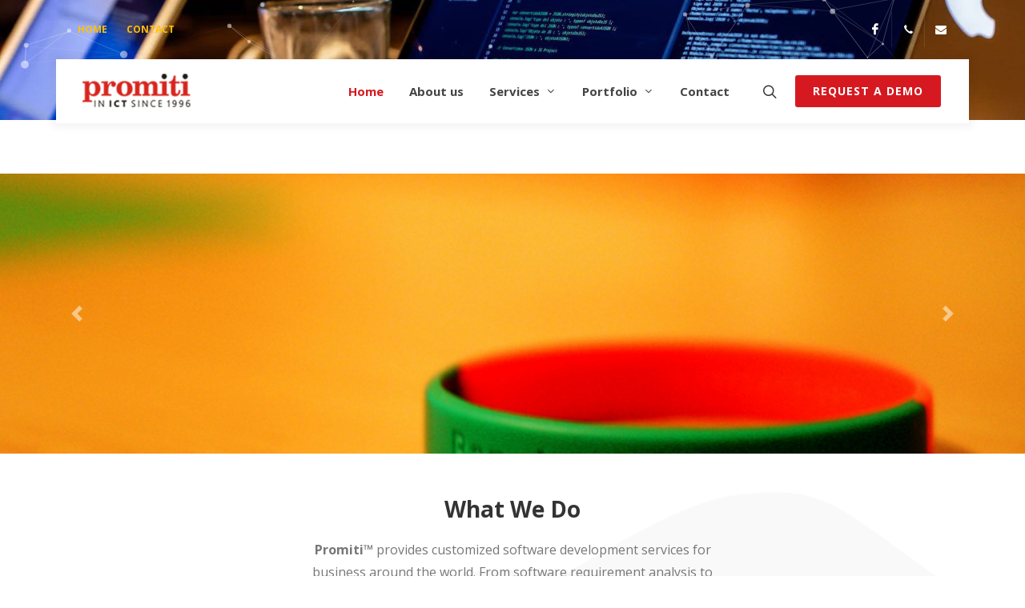

--- FILE ---
content_type: text/html; charset=UTF-8
request_url: https://www.promiti.com/
body_size: 5984
content:
<!DOCTYPE html>
<html dir="ltr" lang="en-US">
<head>
<meta http-equiv="content-type" content="text/html; charset=utf-8" />
<link rel="shortcut icon" href="https://www.promiti.com/public/img/favicon.ico" type="image/x-icon"/>
<meta name="author" content="" />
  
<link rel="preconnect" href="https://fonts.gstatic.com">
<link href="https://fonts.googleapis.com/css2?family=Open+Sans:wght@300;400;700&display=swap" rel="stylesheet">
<meta name='viewport' content='initial-scale=1, viewport-fit=cover'>
<link rel="stylesheet" href="https://www.promiti.com/public/css/bootstrap.css" type="text/css" />
<link rel="stylesheet" href="https://www.promiti.com/public/css/style.css" type="text/css" />
<link rel="stylesheet" href="https://www.promiti.com/public/css/dark.css" type="text/css" />
<link rel="stylesheet" href="https://www.promiti.com/public/css/font-icons.css" type="text/css" />
<link rel="stylesheet" href="https://www.promiti.com/public/css/animate.css" type="text/css" />
<link rel="stylesheet" href="https://www.promiti.com/public/css/magnific-popup.css" type="text/css" />
<link rel="stylesheet" href="https://www.promiti.com/public/css/bs-switches.css" type="text/css" />
<link rel="stylesheet" href="https://www.promiti.com/public/css/custom.css" type="text/css" />
<link rel="stylesheet" href="https://www.promiti.com/public/css/colors.php?color=d61920" type="text/css" />
<link rel="stylesheet" href="https://www.promiti.com/public/css/fonts.css" type="text/css" />
<link rel="stylesheet" href="https://www.promiti.com/public/css/promiti.css" type="text/css" />


<!-- Seo Demo Specific Stylesheet -->
	<link rel="stylesheet" href="https://www.promiti.com/public/css/colors.php?color=d61920" type="text/css" /> <!-- Theme Color -->
	<link rel="stylesheet" href="https://www.promiti.com/public/demos/seo/css/fonts.css" type="text/css" />
	<link rel="stylesheet" href="https://www.promiti.com/public/demos/seo/seo.css" type="text/css" />
<title>promiti | automation on demand</title>
<style>
	.slider-area{margin-top:-225px!important;}

	.form_error{color:red}
		.slider-inner{height:150px!important;}
	
	

.carousel, 
.carousel-inner, 
.carousel-inner .item {
    height: 100%;
}



/* Changes position of caption */
.carousel-caption {
    top: 30%;
    bottom: left;
}
.heading{font-size: 30px;text-shadow: 2px 2px #ff063d;}
.sub-heading{font-size: 18px; text-shadow: 2px 2px #ff063d;}
	
	
</style>


</head>



<body class="stretched">
<div id="wrapper" class="clearfix">
<div id="top-bar" class="transparent-topbar">
<div class="container clearfix">
<div class="row justify-content-between">
<div class="col-12 col-md-auto">
<div class="top-links">
<ul class="top-links-container">
<li class="top-links-item"><a href="https://www.promiti.com/" class="text-warning">Home</a></li>
<li class="top-links-item"><a href="https://www.promiti.com/contact" class="text-warning">Contact</a></li>

</ul>
</div>
</div>
<div class="col-12 col-md-auto dark">
<ul id="top-social">
<li><a href="https://facebook.com/promitiltd" class="si-facebook text-white" target="_blank"><span class="ts-icon"><i class="icon-facebook"></i></span><span class="ts-text">Facebook</span></a></li>
<li><a href="tel:+880248114440" class="si-call text-white"><span class="ts-icon"><i class="icon-call"></i></span><span class="ts-text">+88 02 48114440</span></a></li>
<li><a href="mailto:info@promiti.com" class="si-email3 text-white"><span class="ts-icon"><i class="icon-envelope-alt"></i></span><span class="ts-text">info@promiti.com</span></a></li>
</ul>
</div>
</div>
</div>
</div>
<header id="header" class="transparent-header floating-header header-size-md">
<div id="header-wrap">
<div class="container">
<div class="header-row">
<div id="logo">
<a href="https://www.promiti.com/" class="standard-logo" data-dark-logo="https://www.promiti.com/public/img/logo-dark.png"><img src="https://www.promiti.com/public/img/logo.png" alt="Logo"></a>
<a href="https://www.promiti.com/" class="retina-logo" data-dark-logo="https://www.promiti.com/public/img/logo-dark@2x.png"><img src="https://www.promiti.com/public/img/logo@2x.png" alt="Logo"></a>
</div>
<div class="header-misc">
<div id="top-search" class="header-misc-icon">
<a href="#" id="top-search-trigger"><i class="icon-line-search"></i><i class="icon-line-cross"></i></a>
</div>
<a href="https://www.promiti.com/request-demo" class="button button-rounded ml-3 d-none d-sm-block">Request a Demo</a>
</div>
<div id="primary-menu-trigger">
<svg class="svg-trigger" viewBox="0 0 100 100"><path d="m 30,33 h 40 c 3.722839,0 7.5,3.126468 7.5,8.578427 0,5.451959 -2.727029,8.421573 -7.5,8.421573 h -20"></path><path d="m 30,50 h 40"></path><path d="m 70,67 h -40 c 0,0 -7.5,-0.802118 -7.5,-8.365747 0,-7.563629 7.5,-8.634253 7.5,-8.634253 h 20"></path></svg>
</div>


<nav class="primary-menu with-arrows">
<ul class="menu-container">
<li class="menu-item current"><a class="menu-link" href="https://www.promiti.com/"><div>Home</div></a></li>
<li class="menu-item"><a class="menu-link" href="https://www.promiti.com/about-us"><div>About us</div></a></li>
<li class="menu-item mega-menu"><div class="menu-link"><div>Services</div></div>
<div class="mega-menu-content mega-menu-style-2 px-0">
<div class="container">
<div class="row">


	
	<a href="https://www.promiti.com/service/1" class="mega-menu-column sub-menu-container col-lg-4 border-bottom h-bg-light py-4">
		<div class="feature-box">
			<div class="fbox-icon mb-2">
				<img src="https://www.promiti.com/public/uploads/service-1.svg" alt="Feature Icon" class="bg-transparent rounded-0">
			</div>
			<div class="fbox-content">
				<h3 class="nott ls0">Web Development</h3>
			<p>As a software development service provider, we create custom web applications for numerous sectors, including government, non-government, financial, education, human resources, e-commerce, and others.</p>
			</div>
		</div>
	</a>
	
	
	
	
	<a href="https://www.promiti.com/service/2" class="mega-menu-column sub-menu-container col-lg-4 border-bottom h-bg-light py-4">
		<div class="feature-box">
			<div class="fbox-icon mb-2">
				<img src="https://www.promiti.com/public/uploads/service-2.svg" alt="Feature Icon" class="bg-transparent rounded-0">
			</div>
			<div class="fbox-content">
				<h3 class="nott ls0">Mobile Development</h3>
			<p>We provide Android app development services. Our mobile team develops sophisticated back-end systems, and creates stunning user-friendly front-end interfaces</p>
			</div>
		</div>
	</a>
	
	
	
	
	<a href="https://www.promiti.com/service/3" class="mega-menu-column sub-menu-container col-lg-4 border-bottom h-bg-light py-4">
		<div class="feature-box">
			<div class="fbox-icon mb-2">
				<img src="https://www.promiti.com/public/uploads/service-3.svg" alt="Feature Icon" class="bg-transparent rounded-0">
			</div>
			<div class="fbox-content">
				<h3 class="nott ls0">ERP Solutions for Industries</h3>
			<p>As a software development service provider, we create custom web applications for numerous sectors, including government, non-government, financial, education, human resources, e-commerce and others.</p>
			</div>
		</div>
	</a>
	
	
	
	
	<a href="https://www.promiti.com/service/4" class="mega-menu-column sub-menu-container col-lg-4 border-bottom h-bg-light py-4">
		<div class="feature-box">
			<div class="fbox-icon mb-2">
				<img src="https://www.promiti.com/public/uploads/service-4.svg" alt="Feature Icon" class="bg-transparent rounded-0">
			</div>
			<div class="fbox-content">
				<h3 class="nott ls0">Web and UI Design</h3>
			<p>Implement your design ideas with confidence. Trust our expert team of design and user interface (UI) professionals to create a unique design and compelling user experience for your website.</p>
			</div>
		</div>
	</a>
	
	
	
	
	<a href="https://www.promiti.com/service/5" class="mega-menu-column sub-menu-container col-lg-4 border-bottom h-bg-light py-4">
		<div class="feature-box">
			<div class="fbox-icon mb-2">
				<img src="https://www.promiti.com/public/uploads/service-5.svg" alt="Feature Icon" class="bg-transparent rounded-0">
			</div>
			<div class="fbox-content">
				<h3 class="nott ls0">Consulting and Audit</h3>
			<p>Refer to our engineers for an expert advice. We will analyze your existing project and find out how to make it meet your expectations.</p>
			</div>
		</div>
	</a>
	
	
	
	
	<a href="https://www.promiti.com/service/6" class="mega-menu-column sub-menu-container col-lg-4 border-bottom h-bg-light py-4">
		<div class="feature-box">
			<div class="fbox-icon mb-2">
				<img src="https://www.promiti.com/public/uploads/service-6.svg" alt="Feature Icon" class="bg-transparent rounded-0">
			</div>
			<div class="fbox-content">
				<h3 class="nott ls0">Server Administration and Maintenance</h3>
			<p>Our teams will create and modify databases and backups. We also create security patches, software updates, and server framework configurations.</p>
			</div>
		</div>
	</a>
	
	
	
</div>
</div>
</div>
</li>
<li class="menu-item mega-menu"><div class="menu-link"><div>Portfolio</div></div>
<div class="mega-menu-content mega-menu-style-2 px-0">
<div class="container">
<div class="row">
<a href="https://www.promiti.com/portfolio-govt" class="mega-menu-column sub-menu-container col-lg-3 border-bottom h-bg-light py-4">
<div class="feature-box">
<div class="fbox-icon mb-2">
<img src="https://www.promiti.com/public/img/icons/seo.svg" alt="Feature Icon" class="bg-transparent rounded-0">
</div>
<div class="fbox-content">
<h3 class="nott ls0">Government</h3>
<p></p>
</div>
</div>
</a>
<a href="https://www.promiti.com/portfolio-private-ngo" class="mega-menu-column sub-menu-container col-lg-3 border-bottom h-bg-light py-4">
<div class="feature-box">
<div class="fbox-icon mb-2">
<img src="https://www.promiti.com/public/img/icons/social.svg" alt="Feature Icon" class="bg-transparent rounded-0">
</div>
<div class="fbox-content">
<h3 class="nott ls0">Autonomous/Non-Government</h3>
<p></p>
</div>
</div>
</a>
<a href="https://www.promiti.com/portfolio-international" class="mega-menu-column sub-menu-container col-lg-3 border-bottom h-bg-light py-4">
<div class="feature-box">
<div class="fbox-icon mb-2">
<img src="https://www.promiti.com/public/img/icons/adword.svg" alt="Feature Icon" class="bg-transparent rounded-0">
</div>
<div class="fbox-content">
<h3 class="nott ls0">International</h3>
<p></p>
</div>
</div>
</a>
<a href="https://www.promiti.com/portfolio-others" class="mega-menu-column sub-menu-container col-lg-3 border-bottom h-bg-light py-4">
<div class="feature-box">
<div class="fbox-icon mb-2">
<img src="https://www.promiti.com/public/img/icons/adword.svg" alt="Feature Icon" class="bg-transparent rounded-0">
</div>
<div class="fbox-content">
<h3 class="nott ls0">Private/Others</h3>
<p></p>
</div>
</div>
</a>
</div>
</div>
</div>
</li>
<li class="menu-item"><a class="menu-link" href="https://www.promiti.com/contact"><div>Contact</div></a></li>
</ul>
</nav>
<!--
<form class="top-search-form">
<input id="search_input" type="text" class="form-control" placeholder="Search" required="">
<button type="button" class="btn btn-success" onkeypress="search();">Search</button>
</form>
-->

<span class="top-search-form">
	<input type="text"name="q" id="search_input" class="form-control" placeholder="Type &amp; Hit Enter.." autocomplete="off">
</span>
  
</div>
</div>
</div>
<div class="header-wrap-clone"></div>
</header>


<section id="slider" class="slider-element slider-parallax min-vh-60 min-vh-md-60 include-header">
		<div class="slider-inner" style="background: #FFF url('https://www.promiti.com/public/img/seo-title.jpg') center center no-repeat; background-size: cover;">
		<div id="particles-line"></div>
			<div class="video-wrap h-100 d-block d-lg-none">
				<div class="video-overlay" style="background: rgba(255,255,255,0.85);"></div>
				</div>
		</div>
</section><section class="slider-area"> 
		 <!--Carousel Wrapper-->
<div id="carousel-example-1z" class="carousel slide carousel-fade" data-ride="carousel">
  <!--Indicators-->
  <!--
  <ol class="carousel-indicators">
    <li data-target="#carousel-example-1z" data-slide-to="0" class="active"></li>
    <li data-target="#carousel-example-1z" data-slide-to="1"></li>
    <li data-target="#carousel-example-1z" data-slide-to="2"></li>
    <li data-target="#carousel-example-1z" data-slide-to="3"></li>
    <li data-target="#carousel-example-1z" data-slide-to="4"></li>
    <li data-target="#carousel-example-1z" data-slide-to="5"></li>
    <li data-target="#carousel-example-1z" data-slide-to="6"></li>
    <li data-target="#carousel-example-1z" data-slide-to="7"></li>
  </ol>
  -->
  <!--/.Indicators-->
  <!--Slides-->
  <div class="carousel-inner" role="listbox" style="height:350px;margin-top: 10px;">
    <!--First slide-->
    <div class="carousel-item active">
      <img class="d-block w-100" src="https://www.promiti.com/public/img/banners/4976353872.jpg"
        alt="slide-1">

    </div>
    <!--/First slide-->
    <!--Second slide-->
    <div class="carousel-item">
      <img class="d-block w-100" src="https://www.promiti.com/public/img/banners/4682740535.jpg"
        alt="slide-2">
	<div class="carousel-caption d-none d-md-block text-left">
		<p class="heading animated flipInX delay-1s ">Bangladesh Investment Development Authority (BIDA, former BOI)</p>
		<p class="sub-heading animated rollIn delay-2s">The Online Investment Registration System</p>
  </div>
<!--	
	<div class="carousel-caption d-md-block">
		<h3>Bangladesh Investment Development Authority (BIDA, former BOI)</h3>
		<p>The Online Investment Registration System</p>
	</div>
	-->
    </div>
    <!--/Second slide-->
    <!--Third slide-->
    <div class="carousel-item">
      <img class="d-block w-100" src="https://www.promiti.com/public/img/banners/dpe_banner.jpg"
        alt="slide-3">
		
	<div class="carousel-caption d-none d-md-block text-left">
		<p class="heading animated fadeInLeft delay-1s ">Directorate of Primary Education</p>
		<p class="sub-heading animated slideInRight delay-2s">Online Primary School Management System (প্রাথমিক বিদ্যালয় ই-ব্যবস্থাপনা)</p>
	</div>
	

    </div>
    <!--/Third slide-->
	<!--Fourth slide-->
    <!--
    <div class="carousel-item">
      <img class="d-block w-100" src="https://www.promiti.com/public/img/banners/fund_commit.jpg"
        alt="slide-4">
		
	<div class="carousel-caption d-none d-md-block text-left">
		<p class="heading animated fadeInUp delay-1s ">Prime Minister's Office</p>
		<p class="sub-heading animated fadeInDown delay-2s">Prime Minister's Fund, Commitment, Payroll, Inventory Management System</p>
	</div>
		
    </div>
    -->
    <!--/Fourth slide-->
	<!--Fifth slide-->
	<!--
    <div class="carousel-item">
      <img class="d-block w-100" src="https://www.promiti.com/public/img/banners/misdu.jpg"
        alt="slide-5">
			<div class="carousel-caption d-md-block">
			<h3>Department of MIS, University of Dhaka</h3> 

			<p>Onlne Student and Course Intake Management System</p>
		</div>
    </div>
	-->
    <!--/Fifth slide-->
	<!--Sixth slide-->
    <div class="carousel-item">
      <img class="d-block w-100" src="https://www.promiti.com/public/img/banners/santos.jpg"
        alt="slide-6">
		
	<div class="carousel-caption d-none d-md-block text-left">
		<p class="heading animated zoomIn delay-1s ">Santos Sangu Gas Field Ltd.</p>
		<p class="sub-heading animated zoomIn delay-2s">Bangladesh Gas Production & Supply Data Manipulation System</p>
	</div>
		
    </div>
    <!--/Sixth slide-->
	<!--Seven slide-->
    <div class="carousel-item">
      <img class="d-block w-100" src="https://www.promiti.com/public/img/banners/sq.jpg"
        alt="slide-7">
		
		
	<div class="carousel-caption d-none d-md-block text-left">
		<p class="heading animated fadeInUp delay-1s ">SQ Wire & Cable Co. Ltd.</p>
		<p class="sub-heading animated fadeInDown delay-2s">Production, Sales, Accounting & Maintenance Management System</p>
	</div>
		
    </div>
    <!--/Seven slide-->
	<!--Eight slide-->
	<!--
    <div class="carousel-item">
      <img class="d-block w-100" src="public/img/banners/survey.jpg"
        alt="slide-8">
		<div class="carousel-caption d-md-block">
		<h3>Population Council Bangladesh. </h3>

		<p>Customized Survey Management System</p>
	</div>
    </div>
	-->
    <!--/Eight slide-->
  </div>
  <!--/.Slides-->
  <!--Controls-->
  <a class="carousel-control-prev" href="#carousel-example-1z" role="button" data-slide="prev">
    <span class="carousel-control-prev-icon" aria-hidden="true"></span>
    <span class="sr-only">Previous</span>
  </a>
  <a class="carousel-control-next" href="#carousel-example-1z" role="button" data-slide="next">
    <span class="carousel-control-next-icon" aria-hidden="true"></span>
    <span class="sr-only">Next</span>
  </a>
  <!--/.Controls-->
</div>
<!--/.Carousel Wrapper-->
<br>

</section>

<section id="content">
<div class="content-wrap pt-0">
 
<div class="section bg-transparent mt-4 mb-0 pb-5" style="background: url('https://www.promiti.com/public/img/section-bg.png') no-repeat top center; background-size: cover; padding: 0 0 50px;">
<div class="container">
<div class="heading-block border-bottom-0 center mx-auto mb-0" style="max-width: 550px">
<h3 class="nott ls0 mb-3">What We Do</h3>
<p><strong>Promiti&trade;</strong> provides customized software development services for business around the world. From software requirement analysis to architecture design, solving challenging IT issues, testing and deployment.</p>
</div>


<div class="section bg-transparent m-0 py-5">
<div class="container">
<div id="oc-clients" class="owl-carousel image-carousel carousel-widget" data-margin="100" data-loop="true" data-autoplay="1000" data-nav="false" data-pagi="false" data-items-xs="2" data-items-sm="3" data-items-md="4" data-items-lg="5" data-items-xl="6">
<div class="oc-item"><a href="#"><img src="https://www.promiti.com/public/img/technology/code.png" alt=""></a></div>
<div class="oc-item"><a href="#"><img src="https://www.promiti.com/public/img/technology/php.png" alt=""></a></div>
<div class="oc-item"><a href="#"><img src="https://www.promiti.com/public/img/technology/mysql.png" alt=""></a></div>
<div class="oc-item"><a href="#"><img src="https://www.promiti.com/public/img/technology/oracle.png" alt=""></a></div>
<div class="oc-item"><a href="#"><img src="https://www.promiti.com/public/img/technology/java.png" alt=""></a></div>
<div class="oc-item"><a href="#"><img src="https://www.promiti.com/public/img/technology/cpp.png" alt=""></a></div>
<div class="oc-item"><a href="#"><img src="https://www.promiti.com/public/img/technology/mssql.png" alt=""></a></div>
<div class="oc-item"><a href="#"><img src="https://www.promiti.com/public/img/technology/python.png" alt=""></a></div>
<div class="oc-item"><a href="#"><img src="https://www.promiti.com/public/img/technology/redhat.png" alt=""></a></div>
<div class="oc-item"><a href="#"><img src="https://www.promiti.com/public/img/technology/tomcat.png" alt=""></a></div>
<div class="oc-item"><a href="#"><img src="https://www.promiti.com/public/img/technology/nodejs.png" alt=""></a></div>
<div class="oc-item"><a href="#"><img src="https://www.promiti.com/public/img/technology/html5.png" alt=""></a></div>
<div class="oc-item"><a href="#"><img src="https://www.promiti.com/public/img/technology/css3.png" alt=""></a></div>
<div class="oc-item"><a href="#"><img src="https://www.promiti.com/public/img/technology/javascript.png" alt=""></a></div>
<div class="oc-item"><a href="#"><img src="https://www.promiti.com/public/img/technology/bootstrap.png" alt=""></a></div>
<div class="oc-item"><a href="#"><img src="https://www.promiti.com/public/img/technology/notepad.png" alt=""></a></div>
</div>
</div>
</div>




<div class="row justify-content-between align-items-center">
<div class="col-lg-4 col-sm-6">
	<div class="feature-box flex-md-row-reverse text-md-right border-0 mt-5">
		<div class="fbox-icon">
			<a href="https://www.promiti.com/service/1"><img src="https://www.promiti.com/public/uploads/service-1.svg" alt="Feature Icon" class="bg-transparent rounded-0"></a>
		</div>
		<div class="fbox-content">
			<h3 class="nott ls0">Web Development</h3>
			<p> As a software development service provider, we create custom web applications for numerous sectors, including government, non-government, financial, education, human resources, e-commerce, and others.</p>
		</div>
	</div>
		<div class="feature-box flex-md-row-reverse text-md-right border-0 mt-5">
		<div class="fbox-icon">
			<a href="https://www.promiti.com/service/2"><img src="https://www.promiti.com/public/uploads/service-2.svg" alt="Feature Icon" class="bg-transparent rounded-0"></a>
		</div>
		<div class="fbox-content">
			<h3 class="nott ls0">Mobile Development</h3>
			<p> We provide Android app development services. Our mobile team develops sophisticated back-end systems, and creates stunning user-friendly front-end interfaces</p>
		</div>
	</div>
		<div class="feature-box flex-md-row-reverse text-md-right border-0 mt-5">
		<div class="fbox-icon">
			<a href="https://www.promiti.com/service/3"><img src="https://www.promiti.com/public/uploads/service-3.svg" alt="Feature Icon" class="bg-transparent rounded-0"></a>
		</div>
		<div class="fbox-content">
			<h3 class="nott ls0">ERP Solutions for Industries</h3>
			<p> As a software development service provider, we create custom web applications for numerous sectors, including government, non-government, financial, education, human resources, e-commerce and others.</p>
		</div>
	</div>
	
</div>
<div class="col-lg-3 col-7 offset-3 offset-sm-0 d-sm-none d-lg-block center my-5">
<img src="public/img/social.svg" alt="iphone" class="rounded  parallax" data-bottom-top="transform: translateY(-30px)" data-top-bottom="transform: translateY(30px)">
</div>
<div class="col-lg-4 col-sm-6">

	<div class="feature-box border-0 mt-5">
		<div class="fbox-icon">
			<a href="https://www.promiti.com/service/4"><img src="https://www.promiti.com/public/uploads/service-4.svg" alt="Feature Icon" class="bg-transparent rounded-0"></a>
		</div>
		<div class="fbox-content">
			<h3 class="nott ls0">Web and UI Design</h3>
			<p> Implement your design ideas with confidence. Trust our expert team of design and user interface (UI) professionals to create a unique design and compelling user experience for your website.</p>
		</div>
	</div>
		<div class="feature-box border-0 mt-5">
		<div class="fbox-icon">
			<a href="https://www.promiti.com/service/5"><img src="https://www.promiti.com/public/uploads/service-5.svg" alt="Feature Icon" class="bg-transparent rounded-0"></a>
		</div>
		<div class="fbox-content">
			<h3 class="nott ls0">Consulting and Audit</h3>
			<p> Refer to our engineers for an expert advice. We will analyze your existing project and find out how to make it meet your expectations.</p>
		</div>
	</div>
		<div class="feature-box border-0 mt-5">
		<div class="fbox-icon">
			<a href="https://www.promiti.com/service/6"><img src="https://www.promiti.com/public/uploads/service-6.svg" alt="Feature Icon" class="bg-transparent rounded-0"></a>
		</div>
		<div class="fbox-content">
			<h3 class="nott ls0">Server Administration and Maintenance</h3>
			<p> Our teams will create and modify databases and backups. We also create security patches, software updates, and server framework configurations.</p>
		</div>
	</div>
	
</div>
</div>
</div>
</div>
</div>
</section>
<footer id="footer" class="border-0 bg-white">
<div class="container">
<div class="footer-widgets-wrap pb-5 clearfix">
<div class="row col-mb-50">
<div class="col-md-8">
<div class="widget clearfix">
<img src="https://www.promiti.com/public/img/footer-widget-logo.png" alt="Footer Logo" class="alignleft" style="margin-top: 8px; padding-right: 18px; border-right: 1px solid #DDD;">
<img src="https://www.promiti.com/public/img/tag_line.png" alt="Footer Logo" class="alignleft" style="margin-top: 8px; padding-right: 18px;">
<div class="line line-sm"></div>
</div>
</div>
<div class="col-md-4">
<div class="widget clearfix">
<div class="row clearfix">
<div class="col-12">
<div class="feature-box fbox-plain fbox-sm align-items-center">
<div class="fbox-icon">
<i class="icon-envelope text-dark"></i>
</div>
<div class="fbox-content">
<span class="text-muted">Call Us:</span><br>
<h3 class="nott ls0 font-weight-semibold">(88) 02 48114440</h3>
</div>
</div>
</div>
<div class="col-12 mt-4">
<div class="feature-box fbox-plain fbox-sm align-items-center">
<div class="fbox-icon">
<i class="icon-phone3 text-dark"></i>
</div>
<div class="fbox-content">
<span class="text-muted">Email Us:</span><br>
<h3 class="nott ls0 font-weight-semibold">info@promiti.com</h3>
</div>
</div>
</div>
</div>
</div>
</div>
</div>
</div>
</div>
<div id="copyrights" style="background: url('https://www.promiti.com/public/img/footer.svg') no-repeat top center; background-size: cover; padding-top: 80px;">
<div class="container clearfix">
<div class="row justify-content-between col-mb-30">
<div class="col-12 col-lg-auto text-center text-lg-left text-white">
Copyrights &copy; 1996-2026. All Rights Reserved by Promiti.<br>

</div>
<div class="col-12 col-lg-auto text-center text-lg-right">
<div class="copyrights-menu copyright-links clearfix text-white">
<a href="https://www.promiti.com/" class="text-white">Home</a>/<a href="https://www.promiti.com/about-us" class="text-white">About Us</a>/<a href="https://www.promiti.com/" class="text-white">Services</a>/<a href="https://www.promiti.com/portfolio-govt" class="text-white">Portfolio</a>/<a href="https://www.promiti.com/contact" class="text-white">Contact</a>
</div>
</div>
</div>
</div>
</div>
</footer>
</div>
<div id="gotoTop" class="icon-angle-up"></div>
<script src="https://www.promiti.com/public/js/jquery.js"></script>
<script src="https://www.promiti.com/public/js/plugins.min.js"></script>
<script src="https://www.promiti.com/public/js/particles.min.js"></script>
<script src="https://www.promiti.com/public/js/particles-line.js"></script>
<script src="https://www.promiti.com/public/js/functions.js"></script>



<!-- captcha refresh code -->
<script>
$(document).ready(function(){
    $('.refreshCaptcha').on('click', function(){
        $.get('https://www.promiti.com/pages/refresh', function(data){
            $('#captImg').html(data);
        });
    });
	

//simple google search
   $("#search_input").on('keyup', function (event) {
      if (event.keyCode === 13) {
         //alert("Enter key pressed!!!!!");
			var inp= document.getElementById("search_input").value;
			window.open('https://www.google.com/search?q=site:web.promiti.com/'+inp);
      }
   });
	
});
</script>

<script>
$(document).ready(function(){
    $('.openPopup').on('click',function(){
        var dataURL = $(this).attr('data-href');
        $('.modal-body').load(dataURL,function(){
            $('#myModal').modal({show:true});
        });
    }); 
	
	$('.openPopup1').on('click',function(){
        var dataURL = $(this).attr('data-href1');
        $('.modal-body').load(dataURL,function(){
            $('#myModal1').modal({show:true});
        });
    }); 
	
	$('.openPopup2').on('click',function(){
        var dataURL = $(this).attr('data-href2');
        $('.modal-body').load(dataURL,function(){
            $('#myModal2').modal({show:true});
        });
    }); 
	
	
});
</script>

<script type="text/javascript"> 
	/*
	$('#myModal').on('show.bs.modal', function(e) {
    var projectId = $(e.relatedTarget).data('project-id');
    var projectName = $(e.relatedTarget).data('project-name');
    var projectContent = $(e.relatedTarget).data('project-content');
	
    //$(e.currentTarget).find('input[name="projectId"]').val(projectId);
    $(e.currentTarget).find('input[name="projectName"]').val(projectName);
    $(e.currentTarget).find('input[name="projectContent"]').val(projectContent);
    //$(e.currentTarget).find('input[name="addressAddress"]').val(addressAddress);
    //$(e.currentTarget).find('input[name="addressContact"]').val(addressContact);
    //$(e.currentTarget).find('input[name="addressArea"]').val(addressArea);
	});
	
	$('#myModal1').on('show.bs.modal', function(e) {
    var addressId = $(e.relatedTarget).data('address-id');
   
    $(e.currentTarget).find('input[name="addressId"]').val(addressId);

	});
	*/
	
	</script>


</body>
</html>

--- FILE ---
content_type: text/css; charset=utf-8
request_url: https://www.promiti.com/public/demos/seo/css/fonts.css
body_size: 480
content:
/* ----------------------------------------------------------------
    Fonts

    Replace your Fonts as necessary
-----------------------------------------------------------------*/


body,
small,
.sub-menu-container .menu-item > .menu-link,
.wp-caption,
.fbox-center.fbox-italic p,
.skills li .progress-percent .counter,
.nav-tree ul ul a,
.font-body,
h1,
h2,
h3,
h4,
h5,
h6,
#logo a,
.menu-link,
.mega-menu-style-2 .mega-menu-title > .menu-link,
.top-search-form input,
.entry-link,
.entry.entry-date-section span,
.button.button-desc,
.fbox-content h3,
.tab-nav-lg li a,
.counter,
label,
.widget-filter-links li a,
.nav-tree li a,
.wedding-head,
.font-primary,
.entry-link span,
.entry blockquote p,
.more-link,
.comment-content .comment-author span,
.comment-content .comment-author span a,
.button.button-desc span,
.testi-content p,
.team-title span,
.before-heading,
.wedding-head .first-name span,
.wedding-head .last-name span,
.font-secondary { font-family: 'Open Sans', sans-serif !important; }



--- FILE ---
content_type: text/css; charset=utf-8
request_url: https://www.promiti.com/public/demos/seo/seo.css
body_size: 2590
content:
/* ----------------------------------------------------------------
	Canvas: SEO
-----------------------------------------------------------------*/

/* Root Settings
-----------------------------------------------------------------*/
:root {
	--themecolor:  #fE9603;
	--basefontsize: 16px;
	--fontfamily: 'Poppins', sans-serif;
	--headerboxshadow: 0 0 10px 5px rgba(0, 0, 0, 0.05);
	--menufontsize: 15px;
}

@media (min-width: 992px) {

	.header-size-md.sticky-header-shrink #header-wrap #logo img {
		height: 70px;
	}

	.header-size-md.sticky-header-shrink .menu-container > .menu-item > .menu-link {
		padding-top: 24px; /* (70px - 22px)/2 */
		padding-bottom: 24px; /* (70px - 22px)/2 */
	}

}

/* Buttons
-----------------------------------------------------------------*/
.button {
	text-shadow: none;
	font-weight: 600;
}

.button:not(.btn-block):hover {
	transform: translateY(-1px);
	box-shadow: 0 4px 15px rgba(0,0,0,0.05);
}

div.menu-link { cursor: default; }

/* Top Links
-----------------------------------------------------------------*/
.top-links-item {
	border-left: 0;
}

.top-links-item a img {
	position: relative;
	display: inline-block;
	border-radius: 20px;
	width: 20px;
	height: 20px;
	top: -2px;
	margin-right: 8px;
	border: 1px solid #FFF;
	background-color: #555;
}

.dark #top-social li a { color: #555; }

.border-bottom { border-color: #EEE !important;}

.feature-box h3 span { font-size: var(--basefontsize, 16px); }

.heading-block > p {
	font-size: var(--basefontsize, 16px);
	color: #777;
}

.slider-title p,
.feature-box.fbox-center p {
	font-size: calc( var(--basefontsize, 16px) - 1px );
	line-height: 1.7;
	color: #777;
	letter-spacing: 0;
}

.play-icon i {
	width: 70px;
	height: 70px;
	line-height: 71px;
	font-size: 24px;
	background: linear-gradient(60deg, #fE9603, #ff8e01, #ed9931, #f37055);
	color: #FFF;
	text-align: center;
	border-radius: 50%;
	padding-left: 4px;
	box-shadow: 0 5px 10px rgba(0, 0, 0, 0.2);
	transition: transform .3s ease;
	animation: animdgradient 3s ease alternate infinite;
	background-size: 300% 300%;
}

@keyframes animdgradient {
	0% {
		background-position: 0% 50%;
	}
	50% {
		background-position: 100% 50%;
	}
	100% {
		background-position: 0% 50%;
	}
}

.play-icon:hover i { transform: scale(1.1); }

#oc-clients .oc-item img { width: 100px; height: 100px; }

/* Pricing Switcher
-----------------------------------------------------------------*/
input.switch-toggle-round + label::before,
input.switch-toggle-round + label {
	border-radius: 4px;
	background-color: var(--themecolor, #fE9603);
}

.price-discount {
	position: relative;
	top: -12px;
	margin-left: 10px;
	background: url('images/icons/discount.svg') no-repeat 0 0;
	width: 60px;
	height: 39px;
}

input.switch-toggle-round + label::after { border-radius: 4px }

/* Pricing Boxes
-----------------------------------------------------------------*/
.pricing-box {
	border-color: rgba(17, 18, 18, .1);
	text-align: left;
	padding: 20px;
	background-color: #FFF;
	box-shadow: none;
	margin-right: -1px;
}


/* Pricing Boxes - Title
-----------------------------------------------------------------*/
.pricing-title {
	padding: 0;
	background-color: transparent;
	border-bottom: 0;
}

.pricing-title h3 {
	margin: 0;
	font-size: 21px;
	letter-spacing: 0;
	color: #555;
	text-transform: none;
}

.pricing-title span {
	font-size: 14px;
	text-transform: capitalize;
}


/* Pricing Boxes - Price
-----------------------------------------------------------------*/
.pricing-price {
	position: relative;
	font-weight: 500;
}

.pricing-price::after { content: none; }

.pricing-price span.price-tenure {
	display: block;
	font-weight: normal;
	color: #AAA;
	text-transform: lowercase;
}

/* Pricing Boxes - Features
-----------------------------------------------------------------*/
.pricing-features {
	padding: 0 0 1.25rem 0;
}

.pricing-features li {
	padding: 7px 0;
	font-size: 14px;
}

.pricing-features li i {
	position: relative;
	top: 2px;
	font-size: var(--basefontsize, 16px);
}


/* Pricing Boxes - Action
-----------------------------------------------------------------*/
.pricing-action {
	padding: 0;
	text-align: center;
}

/* Badge
-----------------------------------------------------------------*/
.badge {
	padding: 8px;
	font-size: 12px;
	margin-bottom: 15px;
	border-radius: 2px;
	font-weight: 500;
	line-height: .8;
}

.badge.badge-default {
	border: 1px solid var(--themecolor, #fE9603);
	color: var(--themecolor, #fE9603);
}

/* Testimonials Carousel
-----------------------------------------------------------------*/
.testimonials-carousel .owl-stage { padding-top: 40px }

.testimonials-carousel .owl-item {
	opacity: .6;
	transition: transform .3s ease;
	transform: scale(0.8);
}

.testimonials-carousel .owl-item.active.center {
	opacity: 1;
	transform: scale(1);
}

.testimonial {
	border: 0;
	box-shadow: 0 0 35px rgba(140, 152, 164, 0.2);
	border-radius: 0.25rem;
	padding: 25px;
}

.testi-image {
	float: none;
	margin: -55px auto 0;
	margin-bottom: 20px;
}

.testi-content p {
	text-align: center;
	font-style: normal;
	font-family: var(--fontfamily,'Poppins', sans-serif);
	font-size: var(--basefontsize, 16px);
}

.testi-meta {
	text-align: center;
	margin-top: 20px;
}

/* Blog
-----------------------------------------------------------------*/
.entry-title h3 {
	font-size: 17px;
	margin-bottom: 13px;
}

.entry .entry-title h3 a { color: #222 !important }

.entry-meta li::before { content: "\00b7"; }

/* Footer
-----------------------------------------------------------------*/
.footer-big-contacts {
	color: #333;
	font-size: 20px;
	font-weight: bold;
	letter-spacing: 1px;
}

.footer-big-contacts span {
	display: block;
	font-size: 10px;
	font-weight: 400;
	text-transform: uppercase;
	color: #888;
	letter-spacing: 2px;
}

.dark .footer-big-contacts { color: rgba(255,255,255,0.8); }

.subscribe-widget .form-control { height: calc(2.25rem + 4px) !important; }

.subscribe-widget .button {
	transform: none;
	box-shadow: none;
}

.promo-section::before {
	content: '';
    position: absolute;
    top: -17%;
    left: 45%;
    width: 80%;
    height: 451px;
    background-size: 1280px 451px;
    background-repeat: no-repeat;
	background-image: url('images/hero/hero-3.svg');
}


/* Responsive Device more than 992px (.device-md >)
-----------------------------------------------------------------*/
@media (min-width: 992px) {

	#header.transparent-header.floating-header {
		margin-top: 15px;
	}

	#header:not(.sticky-header) #header-wrap .container { box-shadow: var(--headerboxshadow, 0 0 10px 5px rgba(0, 0, 0, 0.05)) }

	.menu-link {
		text-transform: none;
		letter-spacing: 0;
		font-size: var(--menufontsize, 15px);
		font-weight: 600;
	}

	.sub-menu-container .menu-item > .menu-link {
		font-size: calc( var(--menufontsize, 15px) - 1px );
	}

	/* Topbar
	-----------------------------------------------------------------*/
	#top-bar.transparent-topbar {
		border-bottom: 0;
		z-index: 399;
		margin-top: 15px;
		background: transparent;
	}

	#top-bar.transparent-topbar.dark .top-links-item > a,
	#top-bar.transparent-topbar.dark #top-social li a {
		color: #EEE;
	}

	#top-bar.transparent-topbar.dark #top-social li { border: 0; }

	/* Slider Text
	-----------------------------------------------------------------*/
	.slider-title h2 {
		font-size: 50px;
		line-height: 1.3;
		letter-spacing: -1px;
		font-weight: 700;
		margin-bottom: 26px;
	}
}

.slider-title h3 {
	display: inline-block;
	font-size: 18px;
	color: #AAA;
}


/* Card SEO About
-----------------------------------------------------------------*/

@media (min-width: 992px) {
	.card-seo-about {
		transform: translateY(-20%);
	}
}


/* Story Timeline
-----------------------------------------------------------------*/
.story-timeline {
	position: relative;
	padding-top: 60px;
}

.story-timeline > .story-timeline-line {
    position: absolute;
	display: block;
    top: 0;
    left: 10px;
    bottom: 0;
    width: 5px;
    border-radius: 0 0 6px 6px;
    background-image: linear-gradient(to bottom, #FFE640 0%, #fE9603 100%);
}

.story-timeline .story-timeline-dots {
    position: absolute;
	display: block;
    top: 0;
    left: 26px;
    z-index: 1;
    width: 30px;
    height: 30px;
    margin-left: -13px;
    background-image: linear-gradient(#FFE640 0%, #fE9603 100%);
    border: 8px solid #FFF;
    border-radius: 50%;
    box-shadow: 0 0.125rem 0.25rem rgba(0, 0, 0, 0.075);
    transition: border-color .3s ease;
}

.story-timeline > .row {
	position: relative;
	padding-left: 40px;
}

.story-timeline > .row:hover .story-timeline-dots {
	box-shadow: 0 0.5rem 1rem rgba(0, 0, 0, 0.15);
	background: #555;
}


/* Story Timeline
-----------------------------------------------------------------*/
@media (min-width: 768px) {
	.story-timeline > .story-timeline-line {
	    left: 50%;
	    transform: translateX(-50%);
	}

	.story-timeline .story-timeline-dots {
	    left: 50%;
	    transform: translateX(-50%);
	    margin-left: 0;
	}

	.story-timeline > .row {
		margin-right: -50px;
		margin-left: -50px;
		padding-left: 0;
	}

	.story-timeline > .row > .col,
	.story-timeline > .row > [class*="col-"] {
		padding-right: 50px;
		padding-left: 50px;
	}
}

[id^="particles-"]  {
	position: absolute;
	width: 100%;
	height: 100%;
	top: 0;
	left: 0;
	background-repeat: no-repeat;
	background-size: cover;
	background-position: 50% 50%;
}


--- FILE ---
content_type: image/svg+xml
request_url: https://www.promiti.com/public/img/footer.svg
body_size: 466
content:
<svg height="217" width="1440" xmlns="http://www.w3.org/2000/svg" xmlns:xlink="http://www.w3.org/1999/xlink"><defs><path id="a" d="m261.7 286.682c421.477 0 1488.977 176.078 1488.977 39.234s478.754-248.043 57.278-248.043c-198.746 0-468.566 3.555-719.957-11.23-281.727-16.567-546.098-39.416-743.021-14.205-372.642 47.707-504.753 234.245-83.277 234.245z"/><mask id="b" fill="#fff"><use fill="#fff" fill-rule="evenodd" xlink:href="#a"/></mask></defs><g fill="#d61920" fill-rule="evenodd" transform="translate(-285 -41)"><use opacity=".9" xlink:href="#a"/><path d="m445.7 387.682c421.477 0 972.745 179.787 972.745 42.943s579.941-255.246 158.465-255.246-706.969-146.996-706.969-10.152c0 136.843-845.717 222.455-424.24 222.455z" mask="url(#b)" opacity=".9"/></g></svg>

--- FILE ---
content_type: image/svg+xml
request_url: https://www.promiti.com/public/img/icons/adword.svg
body_size: 1051
content:
<svg viewBox="0 0 60 60" xmlns="http://www.w3.org/2000/svg"><path d="m0 0h60v60h-60z" fill="none"/><rect fill="#d8e3f0" height="42.52" rx="1.33" width="36.03" x="10.19" y="8.56"/><path d="m14.91 13.29h26.58v33.07h-26.58z" fill="#edf4ff"/><path d="m46.13 38.8-4.37 2.51-4.36-2.51-8.06 13.95 3.86-.48 1.5 3.58 7.06-12.22 7.06 12.22 1.51-3.58 3.86.48z" fill="#f65855"/><circle cx="41.76" cy="39.11" fill="#ffc670" r="8.76"/><path d="m42.58 30.39a7.25 7.25 0 1 1 -9.58 9.54 8.76 8.76 0 1 0 9.54-9.54z" fill="#ffb75e"/><circle cx="41.76" cy="39.11" fill="none" r="8.76"/><path d="m41.76 34.56 1.76 2.28 2.71.97-1.62 2.38-.08 2.88-2.77-.81-2.76.81-.09-2.88-1.62-2.38 2.71-.97z" fill="#ffdead"/><g fill="none"><path d="m23.7 18.3h9.01"/><path d="m19.79 36.67h5.11"/><path d="m19.79 41.09h9.25"/></g><g fill="#3d3d63"><path d="m55.05 52.25-4.81-8.32a9.75 9.75 0 0 0 -3-12.91v-21.12a2.34 2.34 0 0 0 -2.34-2.34h-33.38a2.33 2.33 0 0 0 -2.33 2.34v39.85a2.33 2.33 0 0 0 2.33 2.33h17.05l-.1.17a1 1 0 0 0 0 1.06 1 1 0 0 0 1 .44l3.11-.4 1.21 2.89a1 1 0 0 0 .86.61h.06a1 1 0 0 0 .87-.5l4.42-7.64a10.21 10.21 0 0 0 1.77.17 10.43 10.43 0 0 0 1.78-.17l4.45 7.64a1 1 0 0 0 .87.5h.06a1 1 0 0 0 .86-.61l1.21-2.89 3.11.4a1 1 0 0 0 1-1.5zm-43.53-2.17a.33.33 0 0 1 -.33-.33v-39.85a.34.34 0 0 1 .33-.34h33.36a.34.34 0 0 1 .34.34v20.1a9.52 9.52 0 0 0 -2.73-.61v-16.1a1 1 0 0 0 -1-1h-26.58a1 1 0 0 0 -1 1v33.06a1 1 0 0 0 1 1h16.39l-1.58 2.73zm20.48-10.97a9.74 9.74 0 0 0 1.28 4.82l-.83 1.42h-16.54v-31.06h24.58v15.15a9.78 9.78 0 0 0 -8.49 9.67zm2.84 14.5-.72-1.73a1 1 0 0 0 -1-.6l-1.86.23 3.36-5.82a9.75 9.75 0 0 0 3.38 2.43zm-.84-14.5a7.76 7.76 0 1 1 7.76 7.77 7.77 7.77 0 0 1 -7.76-7.77zm16.45 12.17a1 1 0 0 0 -1.05.6l-.72 1.73-3.17-5.49a9.75 9.75 0 0 0 3.49-2.43l3.36 5.82z"/><path d="m46.57 36.87-2.43-.87-1.59-2a1 1 0 0 0 -1.55 0l-1.59 2-2.41.87a1 1 0 0 0 -.61.63 1 1 0 0 0 .12.87l1.46 2.14.03 2.59a1 1 0 0 0 .41.78 1 1 0 0 0 .87.15l2.48-.73 2.49.73a.86.86 0 0 0 .28 0 1 1 0 0 0 .58-.19 1 1 0 0 0 .42-.78l.07-2.59 1.46-2.14a1 1 0 0 0 .13-.87 1 1 0 0 0 -.62-.59zm-2.78 2.76a1 1 0 0 0 -.18.53v1.59l-1.61-.45a1 1 0 0 0 -.56 0l-1.44.45-.05-1.59a1 1 0 0 0 -.18-.53l-.89-1.32 1.49-.53a1.09 1.09 0 0 0 .46-.33l1-1.26 1 1.26a1.09 1.09 0 0 0 .46.33l1.49.53z"/><path d="m32.71 17.3h-9a1 1 0 0 0 0 2h9a1 1 0 0 0 0-2z"/><path d="m19.79 37.67h5.11a1 1 0 0 0 0-2h-5.11a1 1 0 0 0 0 2z"/><path d="m29 40.09h-9.21a1 1 0 0 0 0 2h9.21a1 1 0 0 0 0-2z"/></g></svg>

--- FILE ---
content_type: image/svg+xml
request_url: https://www.promiti.com/public/img/social.svg
body_size: 18798
content:
<svg height="805.97" viewBox="0 0 1096.46 805.97" width="1096.46" xmlns="http://www.w3.org/2000/svg" xmlns:xlink="http://www.w3.org/1999/xlink"><linearGradient id="a" gradientUnits="userSpaceOnUse" x1="699.46" x2="699.46" y1="846.78" y2="546.12"><stop offset="0" stop-color="#808080" stop-opacity=".25"/><stop offset=".54" stop-color="#808080" stop-opacity=".12"/><stop offset="1" stop-color="#808080" stop-opacity=".1"/></linearGradient><path d="m693.59 158.42c-64.72-2.25-126.36-23.14-185.22-46s-117.16-48.19-180.37-60.3c-40.59-7.79-87.06-8.89-119.8 12.88-31.5 21-41.68 57.15-47.15 90.72-4.12 25.27-6.54 51.85 4.74 75.5 7.84 16.42 21.74 30.22 31.36 46 33.47 54.72 9.81 122.2-26.45 175.63-17 25.06-36.75 49-49.88 75.66s-19.2 57.25-7.71 84.46c11.38 27 38.51 47.24 67.9 61.5 59.69 28.94 130 37.23 198.61 41.92 151.83 10.39 304.46 5.89 456.69 1.39 56.34-1.67 112.92-3.36 168.34-12.07 30.78-4.84 62.55-12.52 84.89-31 28.37-23.53 35.4-63.38 16.39-92.88-31.88-49.49-120-61.79-142.31-114.9-12.26-29.23.33-61.8 18.16-88.91 38.24-58.17 102.33-109.19 105.7-175.68 2.32-45.66-28.49-91.39-76.13-113-49.93-22.65-119.18-19.8-156 17.69-37.95 38.52-104.61 53.37-161.76 51.39z" fill="#fe9603" opacity=".1" transform="translate(-51.77 -47.02)"/><g opacity=".9"><g fill="#3a3768"><rect height="73.02" rx="2.29" width="8.86" x="708.33" y="248.78"/><rect height="24.04" rx="2.29" width="4.97" x="413.89" y="191.58"/><rect height="41.84" rx="2.29" width="5.6" x="413.71" y="235.59"/><rect height="42.2" rx="2.29" width="5.33" x="413.8" y="292.07"/><rect height="602.39" rx="38.99" width="296.4" x="416.71" y="112.14"/></g><rect fill="#e6e8ec" height="8.4" rx="3.87" width="41.39" x="536.31" y="130.12"/><circle cx="588.73" cy="134.33" fill="#e6e8ec" r="4.77"/></g><ellipse cx="238.04" cy="728.39" fill="#fe9603" opacity=".1" rx="199.97" ry="20.38"/><ellipse cx="682.68" cy="796.42" fill="#fe9603" opacity=".1" rx="93.68" ry="9.55"/><ellipse cx="1002.78" cy="748.3" fill="#fe9603" opacity=".1" rx="93.68" ry="9.55"/><path d="m723 174.84h-33.9v4.09a19.38 19.38 0 0 1 -19.38 19.38h-108.18a19.38 19.38 0 0 1 -19.38-19.38v-4.09h-31.84a23.53 23.53 0 0 0 -23.53 23.54v523.93a23.53 23.53 0 0 0 23.53 23.54h212.68a23.54 23.54 0 0 0 23.54-23.54v-523.93a23.54 23.54 0 0 0 -23.54-23.54z" fill="#fe9603" transform="translate(-51.77 -47.02)"/><path d="m867.49 132.73s-84.2-5.08-74.27 53.92c0 0-2 10.43 7.48 15.16 0 0 .15-4.37 8.63-2.89a38.44 38.44 0 0 0 9.15.44 19 19 0 0 0 11.19-4.61s23.66-9.78 32.87-48.46c0 0 6.81-8.44 6.54-10.61l-14.21 6.07s4.85 10.25 1 18.77c0 0-.46-18.4-3.19-18-.56.08-7.39 3.55-7.39 3.55s8.36 17.85 2 30.83c0 0 2.39-22-4.66-29.54l-10 5.84s9.76 18.44 3.15 33.49c0 0 1.69-23.08-5.25-32.07l-9.06 7.07s9.17 18.17 3.58 30.65c0 0-.74-26.86-5.55-28.89 0 0-7.93 7-9.14 9.86 0 0 6.28 13.2 2.39 20.16 0 0-2.39-17.9-4.35-18 0 0-7.9 11.86-8.72 20 0 0 .34-12.09 6.8-21.12 0 0-7.63 1.31-12.09 6.26 0 0 1.23-8.38 14-9.12 0 0 6.53-9 8.28-9.54 0 0-12.75-1.07-20.48 2.36 0 0 6.8-7.91 22.82-4.31l8.94-7.31s-16.78-2.29-23.9.24c0 0 8.2-7 26.32-1.9l9.74-5.82s-14.31-3.09-22.84-2c0 0 9-4.85 25.69.41l7-3.13s-10.49-2.06-13.56-2.39-3.23-1.17-3.23-1.17a36.35 36.35 0 0 1 19.83 2.26s14.74-5.53 14.49-6.46z" fill="#fe9603" transform="translate(-51.77 -47.02)"/><path d="m781.13 106.49s-38-2.29-33.56 24.37c0 0-.89 4.71 3.38 6.85 0 0 .07-2 3.9-1.31a17.51 17.51 0 0 0 4.13.2 8.62 8.62 0 0 0 5.06-2.08s10.69-4.42 14.85-21.9c0 0 3.08-3.81 3-4.79l-6.42 2.74s2.19 4.63.46 8.48c0 0-.2-8.31-1.44-8.12-.25 0-3.33 1.61-3.33 1.61s3.77 8.06.92 13.93c0 0 1.08-9.94-2.1-13.35l-4.52 2.64s4.41 8.33 1.42 15.13c0 0 .77-10.43-2.37-14.49l-4.1 3.2s4.15 8.21 1.62 13.85c0 0-.33-12.14-2.5-13.06 0 0-3.59 3.16-4.13 4.46 0 0 2.83 6 1.07 9.11 0 0-1.08-8.09-2-8.13 0 0-3.57 5.36-3.94 9a19.46 19.46 0 0 1 3.07-9.54 10.71 10.71 0 0 0 -5.46 2.83s.55-3.79 6.34-4.12c0 0 2.95-4.07 3.74-4.32 0 0-5.76-.48-9.25 1.07 0 0 3.07-3.57 10.31-2l4-3.3s-7.58-1-10.8.11c0 0 3.71-3.16 11.89-.86l4.4-2.63s-6.46-1.39-10.31-.89c0 0 4.06-2.19 11.6.18l3.15-1.41s-4.73-.93-6.12-1.08-1.46-.53-1.46-.53a16.36 16.36 0 0 1 8.89 1s6.72-2.43 6.61-2.85z" fill="#fe9603" transform="translate(-51.77 -47.02)"/><ellipse cx="40.21" cy="678.57" fill="#fe9603" rx="40.21" ry="6.8"/><path d="m108.6 714.46a11.63 11.63 0 0 0 3.84-5.78c.49-2.3-.49-5-2.68-5.89-2.46-.95-5.09.76-7.08 2.48s-4.28 3.69-6.89 3.32a10.47 10.47 0 0 0 3.21-9.81 4 4 0 0 0 -.9-2c-1.36-1.46-3.84-.83-5.48.32-5.2 3.66-6.65 10.72-6.67 17.08-.53-2.3-.09-4.69-.1-7s-.66-5-2.64-6.22a8 8 0 0 0 -4-.95c-2.34-.08-4.94.15-6.54 1.86-2 2.12-1.47 5.69.26 8s4.35 3.8 6.76 5.42a14.92 14.92 0 0 1 4.84 4.61 4.41 4.41 0 0 1 .36.82h14.65a40.77 40.77 0 0 0 9.06-6.26z" fill="#fe9603" transform="translate(-51.77 -47.02)"/><path d="m882.34 630.54s8.65 11.32-4 28.4-23.07 31.5-18.85 42.15c0 0 19.08-31.72 34.61-32.17s5.32-19.3-11.76-38.38z" fill="#fe9603" transform="translate(-51.77 -47.02)"/><path d="m882.34 630.54a14.25 14.25 0 0 1 1.77 3.55c15.15 17.8 23.22 34.42 8.65 34.83-13.56.39-29.84 24.65-33.73 30.77a11.46 11.46 0 0 0 .46 1.4s19.08-31.72 34.61-32.17 5.32-19.3-11.76-38.38z" opacity=".1" transform="translate(-51.77 -47.02)"/><path d="m898.42 645c0 4-.45 7.21-1 7.21s-1-3.23-1-7.21.56-2.1 1.11-2.1.89-1.9.89 2.1z" fill="#ffd037" transform="translate(-51.77 -47.02)"/><path d="m903.94 649.72c-3.5 1.9-6.54 3.06-6.81 2.57s2.36-2.42 5.86-4.33 2.11-.51 2.38 0 2.07-.15-1.43 1.76z" fill="#ffd037" transform="translate(-51.77 -47.02)"/><path d="m836.64 630.54s-8.65 11.32 4 28.4 23.07 31.5 18.86 42.15c0 0-19.08-31.72-34.61-32.17s-5.33-19.3 11.75-38.38z" fill="#fe9603" transform="translate(-51.77 -47.02)"/><path d="m836.64 630.54a13.85 13.85 0 0 0 -1.77 3.55c-15.15 17.8-23.22 34.42-8.66 34.83 13.57.39 29.84 24.65 33.74 30.77a13.48 13.48 0 0 1 -.46 1.4s-19.08-31.72-34.61-32.17-5.32-19.3 11.76-38.38z" opacity=".1" transform="translate(-51.77 -47.02)"/><path d="m820.55 645c0 4 .45 7.21 1 7.21s1-3.23 1-7.21-.56-2.1-1.11-2.1-.89-1.9-.89 2.1z" fill="#ffd037" transform="translate(-51.77 -47.02)"/><path d="m815 649.72c3.49 1.9 6.54 3.06 6.8 2.57s-2.35-2.42-5.85-4.33-2.12-.51-2.38 0-2.03-.15 1.43 1.76z" fill="#ffd037" transform="translate(-51.77 -47.02)"/><path d="m823.31 699.61s24.19-.75 31.48-5.94 37.21-11.39 39-3.06 36.35 41.41 9 41.63-63.46-4.26-70.73-8.69-8.75-23.94-8.75-23.94z" fill="#a8a8a8" transform="translate(-51.77 -47.02)"/><path d="m903.34 729.34c-27.31.22-63.46-4.26-70.73-8.69-5.55-3.37-7.75-15.48-8.49-21.07h-.81s1.53 19.51 8.81 23.94 43.42 8.91 70.73 8.69c7.88-.07 10.61-2.87 10.46-7-1.1 2.51-4.1 4.08-9.97 4.13z" opacity=".2" transform="translate(-51.77 -47.02)"/><path d="m584.53 487.87h78.03v78.03h-78.03z" fill="#3a3768" opacity=".3"/><path d="m469.53 384.87h78.03v78.03h-78.03z" fill="#3a3768" opacity=".3"/><path d="m477.03 589.11h78.03v78.03h-78.03z" fill="#3a3768" opacity=".3"/><path d="m459.62 193.28h78.03v78.03h-78.03z" fill="#fff"/><path d="m565.55 265.79-2.77 2.76a9.77 9.77 0 0 1 0 13.83l2.77 2.78a13.7 13.7 0 0 0 0-19.37z" fill="#fe9603" transform="translate(-51.77 -47.02)"/><path d="m571.09 260.46-2.73 2.73a17.38 17.38 0 0 1 0 24.56l2.73 2.73a21.22 21.22 0 0 0 0-30zm-13 10.22v-12.5h-3.85l-11.52 9.6h-15.36l-3.84 1.92v13.45l3.84 1.92 9.64 15.37h5.76l-3.6-15.37h3.6l11.52 7.69h3.85v-12.5a4.91 4.91 0 0 0 0-9.58z" fill="#fe9603" transform="translate(-51.77 -47.02)"/><path d="m656.92 522.77h78.03v78.03h-78.03z" fill="#fff" transform="matrix(.74150761 -.67094445 .67094445 .74150761 -248.8 565.21)"/><path d="m673.34 551.14 5.66-5.14 31 34.17-5.7 5.16zm13.37 32 5.7-5.15 9 10-5.7 5.15zm11.94-21.16 5.7-5.16 14.17 15.67-5.69 5.15zm.81-16.28 5.7-5.16 21.91 24.21-5.7 5.16z" fill="#fe9603" transform="translate(-51.77 -47.02)"/><path d="m583.24 287.31h78.03v78.03h-78.03z" fill="#fff"/><path d="m688.84 364-10.47 16a5.7 5.7 0 0 1 1.3 3.64 5.77 5.77 0 0 1 -11.53 0 6.36 6.36 0 0 1 .1-1.07l-6.92-4a5.79 5.79 0 0 1 -6.83.86l-7.36 6.89v6.87a5.14 5.14 0 0 0 5.13 5.13h43.54a5.15 5.15 0 0 0 5.13-5.13v-25.52l-7-4.67a5.7 5.7 0 0 1 -3.53 1.22 5.87 5.87 0 0 1 -1.52-.21z" fill="#fe9603" transform="translate(-51.77 -47.02)"/><path d="m657.33 368.66a5.76 5.76 0 0 1 5.77 5.76c0 .25 0 .51-.05.75l7.22 4a5.67 5.67 0 0 1 3.65-1.3 5.54 5.54 0 0 1 1.24.14l10.5-16.26a5.76 5.76 0 1 1 10.46-3.34 6 6 0 0 1 -.16 1.36l5 3.31v-9.62a5.14 5.14 0 0 0 -5.13-5.12h-43.57a5.13 5.13 0 0 0 -5.13 5.12v27.54l4.8-4.6a5.82 5.82 0 0 1 -.36-2 5.76 5.76 0 0 1 5.76-5.74z" fill="#fe9603" transform="translate(-51.77 -47.02)"/><path d="m484.6 374.31h78.03v78.03h-78.03z" fill="#fff"/><path d="m598.93 435.49-48 26a1 1 0 0 0 .07 1.79l8.19 3.09a2 2 0 0 1 1.08 1l6.36 13.1c.12.58 1.19.74 1.2.15l-1-10.83a3.85 3.85 0 0 1 .88-2.19l24.88-24.38a.62.62 0 0 1 .55-.16.57.57 0 0 1 .31.91l-21.45 26.22a4.79 4.79 0 0 0 -.84 2.16l-1.28 9.35c.1.82.74 1.13 1.26.4l4.62-5.43a1 1 0 0 1 1.36-.22l11.91 8.68a1 1 0 0 0 1.51-.59l9.77-48a1 1 0 0 0 -1.4-1.08z" fill="#fe9603" transform="translate(-51.77 -47.02)"/><path d="m1023.61 779.61c4.54.59 9.25 1 13.6-.46.67-.21 1.44-.67 1.35-1.36a1.6 1.6 0 0 0 -.31-.66 42.41 42.41 0 0 1 -4.13-7.83.64.64 0 0 0 -.25-.35.61.61 0 0 0 -.44 0c-2 .52-3.74 1.82-5.74 2.37a8.2 8.2 0 0 1 -3.12.24c-.9-.1-2.14-.85-2.95-.76.5 2.97 1.64 5.78 1.99 8.81z" fill="#fe9603" transform="translate(-51.77 -47.02)"/><path d="m1109.54 772c3-2 6.1-4.22 7.87-7.39a1.21 1.21 0 0 0 .21-.63 1.3 1.3 0 0 0 -.25-.62 25.62 25.62 0 0 0 -6.39-6.9 18.89 18.89 0 0 0 -3.57 3.29c-.75.79-2.83 2.09-2.85 3.27 0 .71.79 1.48 1.16 2 .5.74 1 1.5 1.43 2.26.23.46 2.61 4.6 2.39 4.72z" fill="#fe9603" transform="translate(-51.77 -47.02)"/><path d="m1041.41 788.79a3 3 0 0 1 -.54 2 2.67 2.67 0 0 1 -1.15.67c-6.36 2.27-13.68-.57-20 1.68-1.31.46-2.54 1.12-3.85 1.56a20.85 20.85 0 0 1 -4.77.85c-2.25.22-4.5.35-6.75.41a16.33 16.33 0 0 1 -5.08-.44 6.15 6.15 0 0 1 -3.9-3.09 3 3 0 0 1 -.19-2.2 2.49 2.49 0 0 1 .41-.71 6.09 6.09 0 0 1 1.5-1.21l2.34-1.51a15.63 15.63 0 0 1 3.54-1.88c.92-.3 1.91-.43 2.84-.7 3.29-1 5.79-3.57 8.12-6.07l3.18-3.39a3.11 3.11 0 0 1 1.1-.88 3 3 0 0 1 1.36-.14 18.37 18.37 0 0 1 8.67 2.92 12.51 12.51 0 0 0 2.14 1.26 7.64 7.64 0 0 0 6-.75c.82-.43.64-.7 1-1.47s1.18-1.27 1.9-.56a2.09 2.09 0 0 1 .45.86c.7 2.27.43 4.7.43 7.07a3.14 3.14 0 0 0 .14 1.1 6.69 6.69 0 0 0 .62 1 1.58 1.58 0 0 1 .13.26 6.94 6.94 0 0 1 .36 3.36z" fill="#514e7f" transform="translate(-51.77 -47.02)"/><path d="m1041.41 788.79a3 3 0 0 1 -.54 2 2.67 2.67 0 0 1 -1.15.67c-6.36 2.27-13.68-.57-20 1.68-1.31.46-2.54 1.12-3.85 1.56a20.85 20.85 0 0 1 -4.77.85c-2.25.22-4.5.35-6.75.41a16.33 16.33 0 0 1 -5.08-.44 6.15 6.15 0 0 1 -3.9-3.09 3 3 0 0 1 -.19-2.2 2.49 2.49 0 0 1 .41-.71c.38.78.65 1.8.88 2.17a4.44 4.44 0 0 0 3 2.15 7.61 7.61 0 0 0 2.71-.35c5.76-1.43 11.88-1.45 17.4-3.61a41.57 41.57 0 0 1 5.7-2.19 45.28 45.28 0 0 1 6.16-.5c3.25-.26 6.39-1.24 9.6-1.75a6.94 6.94 0 0 1 .37 3.35z" fill="#464353" transform="translate(-51.77 -47.02)"/><path d="m1124.06 771.61c-.3 2.41-1.83 4.49-3.51 6.25a40.07 40.07 0 0 0 -4.9 5.37c-1.66 2.52-2.39 5.63-4.53 7.76a12.27 12.27 0 0 1 -2.72 2 18.8 18.8 0 0 1 -3.53 1.62c-3.19 1-6.63.79-10 .55a8.89 8.89 0 0 1 -3.16-.62 9.18 9.18 0 0 1 -1.34-.81 6.36 6.36 0 0 1 -2-2.07 2.08 2.08 0 0 1 -.19-1.49 3.4 3.4 0 0 1 1-1.46 22.6 22.6 0 0 1 2.41-2.17 14.31 14.31 0 0 0 3.14-2.76 9 9 0 0 0 1.21-2.76 24.73 24.73 0 0 0 .88-5.25 16.54 16.54 0 0 1 .37-3.51c.51-1.8 1.85-3.43 1.69-5.3a1.36 1.36 0 0 1 .07-.8 1.25 1.25 0 0 1 .63-.39 11.4 11.4 0 0 1 3.28-.75 3.78 3.78 0 0 1 3 1.19c.47.56.77 1.34 1.46 1.59a2.42 2.42 0 0 0 1 0c1.68-.17 3.47-.38 4.76-1.47a6 6 0 0 0 2-4.37c0-.62-.28-1.27.67-1.4.73-.1 1.3.66 1.67 1.16a16.32 16.32 0 0 1 3.21 5.85 1.62 1.62 0 0 1 .61-.12 2.61 2.61 0 0 1 2.18 1.12 4.32 4.32 0 0 1 .64 3.04z" fill="#514e7f" transform="translate(-51.77 -47.02)"/><path d="m1124.06 771.61c-.3 2.41-1.83 4.49-3.51 6.25a40.07 40.07 0 0 0 -4.9 5.37c-1.66 2.52-2.39 5.63-4.53 7.76a12.27 12.27 0 0 1 -2.72 2 18.8 18.8 0 0 1 -3.53 1.62c-3.19 1-6.63.79-10 .55a8.89 8.89 0 0 1 -3.16-.62 9.18 9.18 0 0 1 -1.34-.81 6.36 6.36 0 0 1 -2-2.07 4.87 4.87 0 0 1 2.06-.49c1.49.08 2.57 1.48 4 1.91 2 .61 4-.82 6.09-1.31 1.34-.31 2.76-.22 4.07-.65a10.05 10.05 0 0 0 3-1.82 15.23 15.23 0 0 0 3.21-3.1 19.76 19.76 0 0 0 1.89-3.76 53.71 53.71 0 0 1 3.81-7.29 4.84 4.84 0 0 1 .78-1c.31-.29.7-.5 1-.76 1.37-1 1.94-2.77 2.42-4.41a7.38 7.38 0 0 1 .54-1.47 2.61 2.61 0 0 1 2.18 1.12 4.32 4.32 0 0 1 .64 2.98z" fill="#464353" transform="translate(-51.77 -47.02)"/><path d="m980.4 558a14.52 14.52 0 0 1 4.08 4.77c1 1.88 6.49 16.48 6.17 18.57 1.8-1.82 8.94-2.12 10.73-3.93.76-.76 4.87-4.56 5.48-5.44s5.19-2.77 5.69-3.67c1.87-3.35-13.26-16-11.33-19.36a.82.82 0 0 0 .16-.52.8.8 0 0 0 -.25-.4 24.08 24.08 0 0 0 -4.38-3 7 7 0 0 1 -3.34-4 14.37 14.37 0 0 0 -3.87 2.62q-4.15 3.55-8.18 7.28c-1.06 1-3.08 2.27-3.57 3.66s1.6 2.6 2.61 3.42z" fill="#a1616a" transform="translate(-51.77 -47.02)"/><path d="m1004.89 552.61a43.84 43.84 0 0 0 -6.48 5.3c-1.88 1.85-3.66 4-4.13 6.61-.19 1-.16 2.06-.32 3.09-.67 4.48-4.56 7.77-6.27 12a20.52 20.52 0 0 0 -1.1 4 47.15 47.15 0 0 0 -.78 7.86c0 2.56 2.46 4.32 3.38 6.71a40.7 40.7 0 0 1 1.63 7.27 88.58 88.58 0 0 0 4.09 13.5c3.38 9.33 14.33 35.13 17.71 44.47 10.35-2.6 37.91-8.57 47.07-14 3.06-1.82-21.2-22.38-17.93-23.8a1.65 1.65 0 0 0 .91-.69 1.58 1.58 0 0 0 0-1c-3.26-14.29-13.49-26-18.12-40-1.61-4.83-4.5-8.95-6.7-13.55-2-4.16-3.05-8.75-5.42-12.7a8.49 8.49 0 0 0 -1.73-2.17 10.61 10.61 0 0 0 -1.92-1.15c-1.31-.7-2.57-1.09-3.89-1.75z" fill="#514e7f" transform="translate(-51.77 -47.02)"/><circle cx="929.18" cy="493.15" fill="#a1616a" r="16.2"/><path d="m997.43 547.78a5.43 5.43 0 0 1 6.09-.87 3 3 0 0 1 1.81 2.92l8 .12a16.74 16.74 0 0 1 3.81.35 5.54 5.54 0 0 1 3.18 2c.1.13.21.28.37.31a.64.64 0 0 0 .37-.13 7.05 7.05 0 0 1 4-.72c4.34.28 8.36 2.46 11.76 5.17a3.81 3.81 0 0 1 1.4 1.71c.28.91 0 2.08.66 2.7 0 7.55 2.59 14.58 4.32 21.93.3 1.31 1.56 2.46 2.43 3.49a14 14 0 0 1 2.6 3.88c1.46 3.81-.56 8.28.87 12.11a19.5 19.5 0 0 0 2.76 4.35 11.21 11.21 0 0 1 2.35 5.62c.06.92-.06 1.84 0 2.77a16.88 16.88 0 0 0 .66 3.64c.58 2.21 1.2 4.42 1.84 6.62 1 3.56 2.4 7.41 5.59 9.31-7.71 1.31-15.83 2.58-23.18-.09a12 12 0 0 1 -2.89-1.45c-2.65-1.89-3.93-5.13-5.07-8.18-1.28-3.43-2.58-6.91-2.84-10.56a12.08 12.08 0 0 0 -.48-3.45c-.75-2-2.73-3.19-4.55-4.29a21.89 21.89 0 0 1 -5.47-4.26 8.5 8.5 0 0 1 -2.22-6.4c.14-1.13.58-2.22.63-3.36a2.69 2.69 0 0 0 -1.56-2.77c-5.61-1.7-8.29-8.34-9.54-14.07a44.89 44.89 0 0 1 -.72-9l-.07-5.79a7.68 7.68 0 0 1 -2.52-5.54 6.22 6.22 0 0 0 0-1.83 5.13 5.13 0 0 0 -1.28-2 16.9 16.9 0 0 1 -3.11-4.24z" fill="#464353" transform="translate(-51.77 -47.02)"/><path d="m980.17 566.31c-.18 1.81.23 3.66-.18 5.44-.16.68-.43 1.33-.63 2a11.8 11.8 0 0 0 .75 7.62 42.35 42.35 0 0 0 3.89 6.75 10.28 10.28 0 0 1 1.25 2.33 12.07 12.07 0 0 1 .48 2.67 81.32 81.32 0 0 0 1.91 10.74c.76 3.08 1.75 6.19 3.78 8.63a2.62 2.62 0 0 0 1.56 1.06 2.82 2.82 0 0 0 1.33-.28l4.14-1.57a2.89 2.89 0 0 0 1-.52 2.51 2.51 0 0 0 .58-1.62c.29-3.34-.71-6.65-1.82-9.81-3.36-9.54-7.82-18.73-10-28.6-.61-2.76-.93-7-2.94-9.15-.83-.9-.55-.52-1.54 0a12.54 12.54 0 0 0 -1.45.77 4.75 4.75 0 0 0 -2.11 3.54z" fill="#464353" transform="translate(-51.77 -47.02)"/><path d="m992.65 584.41q1.65 8.73 3.37 17.47l16.08-4.22c.13-1.68-.77-3.24-1.39-4.81-1.47-3.68-1.5-7.77-2.69-11.55-.9-2.88-2.46-5.53-3.3-8.43-.49-1.68-.73-3.44-1.21-5.13a39.19 39.19 0 0 0 -1.89-4.89 31.16 31.16 0 0 0 -3.51-6.51c-2.06.77-4.25 1.66-5.42 3.51a7.46 7.46 0 0 0 -1 3.46c-.28 3.62 1 7.25.59 10.83a32 32 0 0 0 .37 10.27z" fill="#fe9603" transform="translate(-51.77 -47.02)"/><path d="m1012.37 662c.9 3.44-.41 7-1.47 10.42a80.92 80.92 0 0 0 -3.28 15.69 13 13 0 0 1 -.81 4 37.42 37.42 0 0 1 -1.95 3.2c-1.62 2.86-1.58 6.36-1.23 9.63.23 2.16.58 4.31 1 6.44.53 2.59 1.18 5.31.42 7.84 1.27-.28 2.14 1.36 2.09 2.67s-.51 2.71.11 3.86c1.58.57 1.6 2.74 1.55 4.41a37.19 37.19 0 0 0 1.09 8.64q3.58 17.19 7.6 34.29c5.79 1.8 12.55 3.67 18.07 1.18a3.55 3.55 0 0 0 2.29-2.3 4.14 4.14 0 0 0 -.22-1.77l-2.62-9.52a17.53 17.53 0 0 1 -.94-7c.26-1.77 1-3.67.16-5.22-.3-.53-.76-1-1.1-1.46-1.38-2-.66-4.69-.54-7.13a5.58 5.58 0 0 0 -.12-1.63 8.56 8.56 0 0 0 -.77-1.79 27.33 27.33 0 0 1 -3-13.6 3.34 3.34 0 0 0 -.24-1.78 4.08 4.08 0 0 1 -.44-.72 1.93 1.93 0 0 1 .14-1.31 11.38 11.38 0 0 1 -2.11-2 3 3 0 0 0 .5-4.62 1.54 1.54 0 0 0 .74-2.65c-.34-.24-.78-.34-1-.68-.37-.5-.07-1.21.23-1.75l1.6-2.89c1.19-2.14 1.46-4.79 2.74-6.88a51.62 51.62 0 0 0 4.22-9.63l4.56-12.7 3.1 2.69a9.71 9.71 0 0 1 2.55 2.91 12.28 12.28 0 0 1 .82 3.48c1.14 6.9 5.49 12.88 7.1 19.69a13.27 13.27 0 0 0 1.46 4.4 9.52 9.52 0 0 1 .84 1.26 6.64 6.64 0 0 1 .35 2.09 9.74 9.74 0 0 0 4.11 7c1.52 1 3.45 1.77 4.25 3.43a6.77 6.77 0 0 0 .7 1.46c.74.89 2.34 1 2.66 2.11.17.63-.16 1.37.2 1.92a1.75 1.75 0 0 0 .75.56l4.47 2.24c5 2.49 7.52 8.2 11.21 12.39a25.73 25.73 0 0 1 3.35 4.44c1.59 2.84 2.33 6.41 5 8.24a7.77 7.77 0 0 1 1.94 1.44c.85 1.11.54 2.67.61 4.07s1.15 3.06 2.48 2.64a9.65 9.65 0 0 0 0 5.17 26.06 26.06 0 0 0 15.8-6.4c1.3-1.14 2.56-2.59 2.57-4.31a1.67 1.67 0 0 0 -.19-.86 2.34 2.34 0 0 0 -1-.76c-4.17-2.26-5.43-7.5-7.52-11.76-1.85-3.75-4.57-7-6.88-10.48-5-7.5-8.34-16.57-15.85-21.53-1.65-1.09-3.57-2.06-4.39-3.86a30.79 30.79 0 0 1 -.88-3.2 2.69 2.69 0 0 0 -2.35-2 14.27 14.27 0 0 0 .54-5 6.22 6.22 0 0 0 -.25-2.15 10.16 10.16 0 0 0 -1.1-2.12 20.55 20.55 0 0 1 -2.83-11c.06-2 .41-4-.19-5.91-.3-1-.82-1.83-1.19-2.76a17.21 17.21 0 0 1 -.86-5.15l-.41-6.59a31.55 31.55 0 0 0 -.85-6.51c-1.39-5.11-2.72-26.52-7.43-28.93s-12.75 14.06-18 14.39a24 24 0 0 0 -6.88 1.32c-3.51 1.32-6.46 3.78-9.33 6.19l-9.72 8.16a35.42 35.42 0 0 1 -6.03 4.35z" fill="#464353" transform="translate(-51.77 -47.02)"/><path d="m965.74 522.18a12.22 12.22 0 0 1 9.43-4.6 22 22 0 0 1 10.42 2.62 13.43 13.43 0 0 0 3 1.25c1.72.35 3.62-.12 5.17.7 2.06 1.09 2.45 3.87 2.27 6.19s-.61 4.86.62 6.85a19 19 0 0 1 1.19 1.78 5.94 5.94 0 0 1 -.11 3.81 30.6 30.6 0 0 1 -2-2.51c-.72-.79-1.95-1.33-2.83-.74s-.88 1.68-.92 2.65-.3 2.14-1.22 2.46a2 2 0 0 1 -2-.8c-1.57-1.92-.94-5-2.49-6.92-.89-1.1-2.36-1.63-3.18-2.78-.64-.9-.8-2.07-1.36-3s-1.87-1.69-2.75-1a3.74 3.74 0 0 0 -.73 1 4.21 4.21 0 0 1 -5 1.5 8.77 8.77 0 0 0 -2.17-.93 2.67 2.67 0 0 0 -2.47 1.34 5.32 5.32 0 0 0 -.65 2.86c0 1.35.24 2.83-.54 3.93a4.06 4.06 0 0 1 -1.16 1c-1.15.73-2.72 1.22-3.8.39a2.86 2.86 0 0 1 -.85-2.66 21.88 21.88 0 0 1 .81-2.81c.6-2.12-.18-4.51.48-6.51a20.49 20.49 0 0 1 2.84-5.07z" fill="#464353" transform="translate(-51.77 -47.02)"/><path d="m974.42 570.51a2.5 2.5 0 0 0 .15 1.49 2.42 2.42 0 0 0 .81.78 16.78 16.78 0 0 0 7.64 2.47 2.3 2.3 0 0 1 1 .27 1.89 1.89 0 0 1 .45 2.13 5.67 5.67 0 0 0 -.48 2.26c.2 1.43 1.89 2.08 3.33 2.26a7.72 7.72 0 0 0 5.79-1.12 8.93 8.93 0 0 0 2.39-3.59c3.93-9 5.31-19 9.29-28a5.69 5.69 0 0 0 .6-1.87 1.86 1.86 0 0 0 -.74-1.73c-.74-.46-1.89-.2-2.39-.91-.25-.37-.22-.86-.44-1.24-.46-.82-1.66-.72-2.49-1.16-.64-.35-1.09-1-1.8-1.19a2.3 2.3 0 0 0 -1.88.81c-2.33 2.18-3.56 5.27-4.86 8.19a97.27 97.27 0 0 1 -7 12.91c.31-.48-1.48-4.13-2.18-4.27-1.22-.25-2.8 1.9-3.46 2.71a17.16 17.16 0 0 0 -3.73 8.8z" fill="#fe9603" transform="translate(-51.77 -47.02)"/><path d="m930.83 536.29h78.03v78.03h-78.03z" fill="#fff"/><path d="m1022.22 609.51v-10.24h-25.58v46.1h49.95v-35.86zm-15.35 30.73h-5.11v-5.12h5.11zm0-10.24h-5.11v-5.12h5.11zm0-10.24h-5.11v-5.13h5.11zm0-10.25h-5.11v-5.13h5.11zm10.23 30.73h-5.1v-5.12h5.11zm0-10.24h-5.1v-5.12h5.11zm0-10.24h-5.1v-5.13h5.11zm0-10.25h-5.1v-5.13h5.11zm24.38 30.73h-19.26v-5.12h5.11v-5.12h-5.11v-5.12h5.11v-5.13h-5.11v-5.12h19.26zm-4.48-20.48h-5.11v5.13h5.11zm0 10.24h-5.11v5.13h5.11z" fill="#fe9603" transform="translate(-51.77 -47.02)"/><path d="m1060 626.29a31.53 31.53 0 0 0 -3.7 3.88 7.73 7.73 0 0 0 -1.7 5 2.57 2.57 0 0 0 .48 1.46 1.25 1.25 0 0 0 1.39.43 2 2 0 0 0 .68-.61 32 32 0 0 1 2.3-2.5c.3-.29.68-.6 1.08-.49a1.14 1.14 0 0 1 .47.31 3.18 3.18 0 0 1 1 1.51 3.58 3.58 0 0 1 -1.06 2.91 7.54 7.54 0 0 0 -1.79 2.65 1.13 1.13 0 0 0 0 .85 1.39 1.39 0 0 0 .53.46 7.72 7.72 0 0 0 6.47.42c1.39-.55 2.59-1.51 4-2a9.61 9.61 0 0 0 1.77-.66 3.64 3.64 0 0 0 1.57-2.34 10 10 0 0 0 .11-2.89 33 33 0 0 0 -2.41-10.9 1.3 1.3 0 0 0 -.39-.58 1.37 1.37 0 0 0 -.66-.19c-1.75-.18-4.63-1.08-6.32-.43a4.32 4.32 0 0 0 -1.49 1.33c-.39.35-2.33 1.92-2.33 2.38z" fill="#a1616a" transform="translate(-51.77 -47.02)"/><path d="m1059.4 624.74c0-1.68-2.08-5.71 1.21-6 0-1.78-2.53-2.9-2.07-4.78.16-.64.67-1.15.75-1.79.21-1.83-3.09-2.82-2.55-4.58.2-.67.93-1.08 1.09-1.76.37-1.58-2.46-2.29-2.51-3.91 0-.55.3-1.07.28-1.61 0-.69-.6-1.21-.93-1.8-.85-1.53-.44-3.9-2-4.68 1 .08 1.39-1.45.95-2.39s-1.3-1.75-1.3-2.79a4.43 4.43 0 0 0 0-1.15c-.29-1-1.93-1.07-2.2-2.07a10.67 10.67 0 0 1 0-1.13c-.1-.78-.9-1.26-1.65-1.49a6.56 6.56 0 0 1 -2.2-.78c-.48-.37-1-1-1.55-.65-.19.11-.29.33-.44.5-.61.71-1.78.4-2.56-.13-2.29-1.55-3.42-4.34-3.92-7.06s-.47-5.53-1.07-8.23a18.85 18.85 0 0 0 -.73-2.46 12.73 12.73 0 0 1 -1.16-2.46c-.12-1.57 3.14-.5 4.38-.34a19.44 19.44 0 0 1 3.56.67 37.65 37.65 0 0 1 3.63 1.59c5 2.19 10.92 2.46 14.9 6.13 1.31 1.21 2.41 2.79 4.1 3.33a20.93 20.93 0 0 1 2.3.6c1.89.89 2.18 3.39 3.21 5.2a11.11 11.11 0 0 1 .85 1.5 5.91 5.91 0 0 1 .27 1.92l.14 4.75c.23 8 .47 15.93-.38 23.84-.28 2.6-.67 5.29.09 7.8.2.68.49 1.33.66 2a13.62 13.62 0 0 1 .26 2.47l.11 3.07a1 1 0 0 1 -.15.71 1 1 0 0 1 -.83.2c-4.29-.38-8.61-2.8-12.66-1.34" fill="#464353" transform="translate(-51.77 -47.02)"/><path d="m979.66 612.21a1.32 1.32 0 0 0 -.48.4 3.41 3.41 0 0 0 0 4.06 1.37 1.37 0 0 1 .24.4 1.18 1.18 0 0 1 -.12.68 2.25 2.25 0 0 0 .31 2.52c.31.26.73.39.93.73.35.58-.14 1.32-.06 2 .1.89 1.15 1.33 2 1.44a2.13 2.13 0 0 0 1.95-.52 1.62 1.62 0 0 0 0-1.77 4.74 4.74 0 0 0 -1.32-1.32 2 2 0 0 0 1.89-1.83 2.84 2.84 0 0 0 -1.14-2.49c-.18-.15-.4-.3-.45-.54s.19-.57.41-.8c1-1 1.77-3.45-.11-4a4.63 4.63 0 0 0 -2 .09c-.48.15-.48.44-.85.64s-.78.1-1.2.31z" fill="#a1616a" transform="translate(-51.77 -47.02)"/><path d="m999.31 543.14a3.3 3.3 0 0 0 -2.54 1.28 7.31 7.31 0 0 0 -1.06 3.4 29.81 29.81 0 0 1 -4 10.86" opacity=".1" transform="translate(-51.77 -47.02)"/><path d="m1002.81 545.88a3.88 3.88 0 0 0 -3.32 2 11.1 11.1 0 0 0 -.84 3.39 18.42 18.42 0 0 1 -3.33 7.11" opacity=".1" transform="translate(-51.77 -47.02)"/><path d="m357.66 609.59c.58 6.32-4.19 12.44-2.8 18.62.3 1.32.87 2.57 1.08 3.9.57 3.67-1.62 7.15-3.71 10.22l-17.94 26.34a17.07 17.07 0 0 1 -2.57 3.17c-3.44 3-8.58 2.73-13.09 3.64a22.45 22.45 0 0 0 -8.76 3.88.57.57 0 0 0 -.12.79 7.55 7.55 0 0 0 6.52 3.06c.47.62 0 1.53-.65 2-1 .67-2.29.84-2.48 2.48a2.68 2.68 0 0 0 .33 1.64 5.07 5.07 0 0 0 3.14 2.18c6.21 1.9 12.93-1.43 17.57-6s8-10.27 12.56-14.9c2.53-2.55 5.4-4.75 8-7.23 5.2-4.94 9.23-11 13.13-17a18.87 18.87 0 0 0 2.84-5.78c.48-2.06.26-4.23.82-6.27.72-2.66 2.68-4.79 4.3-7 3.19-4.38 5.31-9.75 4.89-15.15s-3.76-10.74-8.86-12.57a7.93 7.93 0 0 0 -5-.31c-2.09.65-3.63 2.38-5.06 4l-3.4 3.94a9.08 9.08 0 0 0 -2 3 3.15 3.15 0 0 0 .7 3.35" fill="#fbbebe" transform="translate(-51.77 -47.02)"/><path d="m357.66 609.59c.58 6.32-4.19 12.44-2.8 18.62.3 1.32.87 2.57 1.08 3.9.57 3.67-1.62 7.15-3.71 10.22l-17.94 26.34a17.07 17.07 0 0 1 -2.57 3.17c-3.44 3-8.58 2.73-13.09 3.64a22.45 22.45 0 0 0 -8.76 3.88.57.57 0 0 0 -.12.79 7.55 7.55 0 0 0 6.52 3.06c.47.62 0 1.53-.65 2-1 .67-2.29.84-2.48 2.48a2.68 2.68 0 0 0 .33 1.64 5.07 5.07 0 0 0 3.14 2.18c6.21 1.9 12.93-1.43 17.57-6s8-10.27 12.56-14.9c2.53-2.55 5.4-4.75 8-7.23 5.2-4.94 9.23-11 13.13-17a18.87 18.87 0 0 0 2.84-5.78c.48-2.06.26-4.23.82-6.27.72-2.66 2.68-4.79 4.3-7 3.19-4.38 5.31-9.75 4.89-15.15s-3.76-10.74-8.86-12.57a7.93 7.93 0 0 0 -5-.31c-2.09.65-3.63 2.38-5.06 4l-3.4 3.94a9.08 9.08 0 0 0 -2 3 3.15 3.15 0 0 0 .7 3.35" opacity=".05" transform="translate(-51.77 -47.02)"/><path d="m221 636.44c1 3.16 2 6.32 3.21 9.4a79.54 79.54 0 0 0 8.31 15.16 109.23 109.23 0 0 0 6.87 9c3.06 3.61 6.48 7.24 7.56 11.85.63 2.66.42 5.45.68 8.17s1.15 5.61 3.35 7.24a12.45 12.45 0 0 0 5.52 1.82c1.38.22 3.11.29 3.83-.91a3.41 3.41 0 0 0 .38-1.58l.34-4c.07-.86.37-2 1.23-2s1.3 1.11 2 1.62a2.17 2.17 0 0 0 3-1 5 5 0 0 0 .08-3.5 16.62 16.62 0 0 0 -8.53-10.57 25.64 25.64 0 0 1 -4.16-2.17 14.15 14.15 0 0 1 -3.27-4.12c-7.56-12.45-15.16-25-20.5-38.51a28.49 28.49 0 0 1 -2.11-7.59 49 49 0 0 1 .33-8 45.79 45.79 0 0 0 -1.32-14.28 11.23 11.23 0 0 0 -1.37-3.47c-2.19-3.34-7.36-3.83-10.62-1.53a10.94 10.94 0 0 0 -4.22 7.72c-.24 2.69 1.32 5.5 2.11 8q3.67 11.62 7.3 23.25z" fill="#a1616a" transform="translate(-51.77 -47.02)"/><path d="m221 636.44c1 3.16 2 6.32 3.21 9.4a79.54 79.54 0 0 0 8.31 15.16 109.23 109.23 0 0 0 6.87 9c3.06 3.61 6.48 7.24 7.56 11.85.63 2.66.42 5.45.68 8.17s1.15 5.61 3.35 7.24a12.45 12.45 0 0 0 5.52 1.82c1.38.22 3.11.29 3.83-.91a3.41 3.41 0 0 0 .38-1.58l.34-4c.07-.86.37-2 1.23-2s1.3 1.11 2 1.62a2.17 2.17 0 0 0 3-1 5 5 0 0 0 .08-3.5 16.62 16.62 0 0 0 -8.53-10.57 25.64 25.64 0 0 1 -4.16-2.17 14.15 14.15 0 0 1 -3.27-4.12c-7.56-12.45-15.16-25-20.5-38.51a28.49 28.49 0 0 1 -2.11-7.59 49 49 0 0 1 .33-8 45.79 45.79 0 0 0 -1.32-14.28 11.23 11.23 0 0 0 -1.37-3.47c-2.19-3.34-7.36-3.83-10.62-1.53a10.94 10.94 0 0 0 -4.22 7.72c-.24 2.69 1.32 5.5 2.11 8q3.67 11.62 7.3 23.25z" opacity=".05" transform="translate(-51.77 -47.02)"/><path d="m372.75 755.18c-3.92 2.39-8.8 2.53-13.36 2-.73-.09-1.6-.15-2.07.42-.68.82.12 2 .95 2.7a19.88 19.88 0 0 0 9.18 3.77 62.62 62.62 0 0 0 9 .6c8.19.14 16.42.27 24.53-.91a3.25 3.25 0 0 0 1.34-.39 2.54 2.54 0 0 0 1-1.54 6.13 6.13 0 0 0 -2.14-5.84 18 18 0 0 0 -5.72-3.07l-7.12-2.77c-1.67-.65-4.36-2.38-6.17-2.24-3.36.22-6.59 5.61-9.42 7.27z" fill="#3f3d56" transform="translate(-51.77 -47.02)"/><path d="m390.64 771.91a17.49 17.49 0 0 1 -11.95 4.46c-1.12 0-2.68.21-2.68 1.33a1.76 1.76 0 0 0 .32.93 11 11 0 0 0 6.18 4.84 22 22 0 0 0 7.46.47l7.3-.38c1.38-.07 2.77-.14 4.14-.31s2.86-.45 4.29-.67a57.22 57.22 0 0 1 10.63-.5 3.09 3.09 0 0 0 2.62-.7c.65-.82.27-2 .06-3-.44-2.11 0-4.33-.41-6.46-.7-3.72-3.9-6.58-7.45-7.93-3.28-1.25-9.1-2.68-12.21-.6-3.34 2.21-5.35 5.85-8.3 8.52z" fill="#3f3d56" transform="translate(-51.77 -47.02)"/><path d="m376.22 677.45c-3 3.95-6 8.51-5.3 13.39.4 2.63 1.87 4.95 2.95 7.39a52.09 52.09 0 0 1 3 10.38c1.11 5.17 2.22 10.35 2.91 15.59a97.36 97.36 0 0 1 .65 17.9c-.09 1.44-.25 3-1.25 4-.4.4-.92.73-1.09 1.27a2.15 2.15 0 0 0 .23 1.5 16.61 16.61 0 0 0 8.9 8.19 34.09 34.09 0 0 0 12.1 2.26 3.4 3.4 0 0 0 1.62-.21 3.12 3.12 0 0 0 1.25-1.43c3-5.7 1.33-12.58 1.38-19 0-5.37 1.3-10.69 1.07-16.06-.19-4.3-1.34-8.5-1.76-12.79-.69-7 .6-14.1 1.89-21.05 1-5.32 2-10.65 3.25-15.92a30.36 30.36 0 0 1 3.44-9.24c1.4-2.21 3.3-4.06 4.9-6.14a27.87 27.87 0 0 0 5.48-20.37c-.1-.72-10.3 2.58-11.18 3a34.66 34.66 0 0 0 -10 6.41c-2.36 2.24-4.21 5.24-6.28 7.76q-4.38 5.33-8.62 10.72-4.84 6.18-9.54 12.45z" fill="#464353" transform="translate(-51.77 -47.02)"/><path d="m376.22 677.45c-3 3.95-6 8.51-5.3 13.39.4 2.63 1.87 4.95 2.95 7.39a52.09 52.09 0 0 1 3 10.38c1.11 5.17 2.22 10.35 2.91 15.59a97.36 97.36 0 0 1 .65 17.9c-.09 1.44-.25 3-1.25 4-.4.4-.92.73-1.09 1.27a2.15 2.15 0 0 0 .23 1.5 16.61 16.61 0 0 0 8.9 8.19 34.09 34.09 0 0 0 12.1 2.26 3.4 3.4 0 0 0 1.62-.21 3.12 3.12 0 0 0 1.25-1.43c3-5.7 1.33-12.58 1.38-19 0-5.37 1.3-10.69 1.07-16.06-.19-4.3-1.34-8.5-1.76-12.79-.69-7 .6-14.1 1.89-21.05 1-5.32 2-10.65 3.25-15.92a30.36 30.36 0 0 1 3.44-9.24c1.4-2.21 3.3-4.06 4.9-6.14a27.87 27.87 0 0 0 5.48-20.37c-.1-.72-10.3 2.58-11.18 3a34.66 34.66 0 0 0 -10 6.41c-2.36 2.24-4.21 5.24-6.28 7.76q-4.38 5.33-8.62 10.72-4.84 6.18-9.54 12.45z" opacity=".05" transform="translate(-51.77 -47.02)"/><path d="m397.88 647.07c.64 3.06 3.61 5.4 3.69 8.53.07 2.5-1.71 4.6-3 6.75a45.27 45.27 0 0 0 -3.06 6.94 105.82 105.82 0 0 1 -9 17.87c-1.71 2.72-3.63 5.67-3.23 8.86a13.08 13.08 0 0 0 1.55 4.23l5.14 10.21a29.3 29.3 0 0 1 2.62 6.45c.45 1.94.49 4 .75 5.92.81 6.26 3.74 12.56 2 18.63-.15.52-.7 1.15-1.11.79 1.7 3.17 3.07 6.37 2.93 10-.06 1.89-.64 3.85.06 5.61a6.12 6.12 0 0 1 .78 2.14c0 .51-.24 1-.29 1.51-.14 1.44 1.18 2.65 2.56 3.11s2.88.43 4.27.84c2.68.8 4.58 3.1 6.88 4.7a14.45 14.45 0 0 0 7.89 2.57 2 2 0 0 0 1.16-.23 1.9 1.9 0 0 0 .65-1.41 7.84 7.84 0 0 0 -2.83-6.81 3.15 3.15 0 0 1 -1-1.1 2.67 2.67 0 0 1 -.1-1.23 91.21 91.21 0 0 0 -.3-16.85 26 26 0 0 1 -.26-5.36 21.91 21.91 0 0 0 .43-4.47 22.82 22.82 0 0 0 -1.37-4.27c-.79-2.55-.57-5.29-.65-8a70.12 70.12 0 0 0 -2.26-13.69 10.39 10.39 0 0 0 -2.13-4.94c-1.07-1.12-2.8-2.18-2.39-3.67a4.24 4.24 0 0 1 1-1.46 5.86 5.86 0 0 0 1.23-4.47 2 2 0 0 0 2.3-1.08 36 36 0 0 0 18.08-20.56 6.68 6.68 0 0 1 .81-1.83c.77-1.08 2.12-1.55 3.31-2.15 3.74-1.88 6.32-5.41 8.69-8.86a20.61 20.61 0 0 0 3.36-6.43 21.18 21.18 0 0 0 .46-4.64l.21-8a4.59 4.59 0 0 0 -.15-1.57 4 4 0 0 0 -.87-1.28 15.53 15.53 0 0 0 -8.54-4.6c-2.19-.39-4.43-.32-6.65-.5-4.3-.36-8.55-1.69-12.86-1.38-6.76.5-12.78 5.19-16 11.17-1.18 2.14-2.36 3.94-4.76 4.01z" fill="#464353" transform="translate(-51.77 -47.02)"/><path d="m173.49 769.54a10.89 10.89 0 0 0 4.6.55c.11-1.27 1.82-1.55 3.09-1.49a3.55 3.55 0 0 1 1.82.4c.32.2.56.5.87.71a3.74 3.74 0 0 0 1.8.46l6.62.56c2.95.25 6 .48 8.78-.58a2.87 2.87 0 0 0 1.41-.94c.75-1.07 0-2.61-1-3.39s-2.37-1.14-3.41-1.94c-2.3-1.75-2.61-5-3.83-7.64a22.05 22.05 0 0 0 -3.16-4.59 17.57 17.57 0 0 0 -3.13-3.2c-2.65-1.92-5.71-1.88-8.82-2.15-2.2-.2-4.27-.33-5.85 1.62-1.95 2.42-1.17 7.3-1.05 10.19a72.94 72.94 0 0 0 1.26 11.43z" fill="#514e7f" transform="translate(-51.77 -47.02)"/><path d="m173.49 769.54a10.89 10.89 0 0 0 4.6.55c.11-1.27 1.82-1.55 3.09-1.49a3.55 3.55 0 0 1 1.82.4c.32.2.56.5.87.71a3.74 3.74 0 0 0 1.8.46l6.62.56c2.95.25 6 .48 8.78-.58a2.87 2.87 0 0 0 1.41-.94c.75-1.07 0-2.61-1-3.39s-2.37-1.14-3.41-1.94c-2.3-1.75-2.61-5-3.83-7.64a22.05 22.05 0 0 0 -3.16-4.59 17.57 17.57 0 0 0 -3.13-3.2c-2.65-1.92-5.71-1.88-8.82-2.15-2.2-.2-4.27-.33-5.85 1.62-1.95 2.42-1.17 7.3-1.05 10.19a72.94 72.94 0 0 0 1.26 11.43z" opacity=".05" transform="translate(-51.77 -47.02)"/><path d="m176.17 640.86c-2 .65-2.9 3.17-2.53 5.27s1.63 3.9 2.67 5.75c2.94 5.27 4.22 11.3 6.69 16.8 1.85 4.11 4.35 7.91 6.18 12s3 8.77 1.85 13.14c-.54 2.13-1.58 4.09-2.28 6.17a35 35 0 0 0 -1.34 7 132.68 132.68 0 0 0 -.48 24.16 7.34 7.34 0 0 0 .61 2.86c.41.8 1.13 1.64.78 2.47-.14.33-.44.57-.59.9-.42.92.43 1.88 1.2 2.53a2.07 2.07 0 0 1 -1.3 1 3.07 3.07 0 0 1 1.31 3.42c-.69.1-.73 1.15-.29 1.7s1.11.9 1.42 1.52a2.13 2.13 0 0 1 -1.17 2.68 5.48 5.48 0 0 1 -3.19.24 34.58 34.58 0 0 1 -5.34-1.17 4.8 4.8 0 0 1 -1.64-.75 4.87 4.87 0 0 1 -1.47-3.24 58.55 58.55 0 0 1 -.37-10c.29-16.16 0-32.34-.7-48.49-.29-6.5-2.24-12.84-4.76-18.84a96.67 96.67 0 0 0 -4.64-9c-3.62-6.66-6.84-14-6-21.55.09-.81.39-1.79 1.19-1.92a1.73 1.73 0 0 1 .92.15 42.53 42.53 0 0 1 4.85 2.68 18.38 18.38 0 0 0 8.42 2.52z" fill="#464353" transform="translate(-51.77 -47.02)"/><path d="m176.17 640.86c-2 .65-2.9 3.17-2.53 5.27s1.63 3.9 2.67 5.75c2.94 5.27 4.22 11.3 6.69 16.8 1.85 4.11 4.35 7.91 6.18 12s3 8.77 1.85 13.14c-.54 2.13-1.58 4.09-2.28 6.17a35 35 0 0 0 -1.34 7 132.68 132.68 0 0 0 -.48 24.16 7.34 7.34 0 0 0 .61 2.86c.41.8 1.13 1.64.78 2.47-.14.33-.44.57-.59.9-.42.92.43 1.88 1.2 2.53a2.07 2.07 0 0 1 -1.3 1 3.07 3.07 0 0 1 1.31 3.42c-.69.1-.73 1.15-.29 1.7s1.11.9 1.42 1.52a2.13 2.13 0 0 1 -1.17 2.68 5.48 5.48 0 0 1 -3.19.24 34.58 34.58 0 0 1 -5.34-1.17 4.8 4.8 0 0 1 -1.64-.75 4.87 4.87 0 0 1 -1.47-3.24 58.55 58.55 0 0 1 -.37-10c.29-16.16 0-32.34-.7-48.49-.29-6.5-2.24-12.84-4.76-18.84a96.67 96.67 0 0 0 -4.64-9c-3.62-6.66-6.84-14-6-21.55.09-.81.39-1.79 1.19-1.92a1.73 1.73 0 0 1 .92.15 42.53 42.53 0 0 1 4.85 2.68 18.38 18.38 0 0 0 8.42 2.52z" opacity=".05" transform="translate(-51.77 -47.02)"/><path d="m148.85 621.21a7.11 7.11 0 0 0 -3.52-1.11 7.14 7.14 0 0 0 -3.83 1.9 40.17 40.17 0 0 0 -3.8 3.34 20.33 20.33 0 0 0 -4.54 20.11c1.21 3.59 3.4 6.76 5.56 9.86l4.4 6.32c6.71 9.64 13.43 19.28 20.46 28.69a1.08 1.08 0 0 0 .76 1c.26.07.57.06.73.27a.78.78 0 0 1 .09.43 6.53 6.53 0 0 1 -.39 2 .93.93 0 0 0 -.08.69c.22.53 1.19.23 1.49.73.21.32 0 .75-.32 1s-.6.59-.55 1 .72.79.69 1.29c0 .28-.24.49-.41.71a1.81 1.81 0 0 0 .22 2.31c.46 4.6-2 8.95-2.53 13.55-.79 7.23 2.48 14.29 2.88 21.55a5.77 5.77 0 0 0 .45 2.38c.68 1.25 2.42 2 2.36 3.43a13.09 13.09 0 0 1 -.49 1.73 13.91 13.91 0 0 0 .26 2.47c0 .83-.7 1.82-1.47 1.5q.87 2.88 1.54 5.81l15.4 1.27a13.83 13.83 0 0 0 -.14-4.16c-.32-1.48-1-2.87-1.34-4.35a5.13 5.13 0 0 1 .61-4.35 1.7 1.7 0 0 1 -1.7-1.4 6.86 6.86 0 0 1 0-2.39c.41-4-1.28-8-1.23-12 .05-3.18 1.16-6.23 1.73-9.35 1.2-6.68-.05-13.93 2.92-20 1.8-3.68 4.29-7.76 2.27-11.32-1-1.76-2.75-3-3.89-4.62a18.77 18.77 0 0 1 -2.09-5c-2.38-7.36-6.21-14.15-9.58-21.12a22.23 22.23 0 0 1 -2.06-5.55 28.21 28.21 0 0 1 -.25-5.12 78.48 78.48 0 0 0 -.57-9.2 8.61 8.61 0 0 0 -1.12-3.81 8.53 8.53 0 0 0 -2.4-2.19c-5.05-3.44-11.07-5.43-16.52-8.3z" fill="#464353" transform="translate(-51.77 -47.02)"/><path d="m167.3 775.18a10.89 10.89 0 0 0 4.6.55c.12-1.27 1.82-1.55 3.09-1.49a3.55 3.55 0 0 1 1.77.41c.32.2.56.5.88.71a3.68 3.68 0 0 0 1.8.46l6.61.56c2.95.25 6 .48 8.79-.58a2.89 2.89 0 0 0 1.4-.94c.75-1.07 0-2.61-1-3.39s-2.37-1.14-3.42-1.94c-2.29-1.75-2.61-5-3.83-7.64a22.05 22.05 0 0 0 -3.16-4.59 17.52 17.52 0 0 0 -3.12-3.2c-2.66-1.92-5.71-1.88-8.82-2.15-2.21-.2-4.28-.33-5.85 1.62-2 2.42-1.18 7.3-1.06 10.19a74.3 74.3 0 0 0 1.32 11.42z" fill="#514e7f" transform="translate(-51.77 -47.02)"/><path d="m199.03 612.17h78.03v78.03h-78.03z" fill="#fff"/><path d="m312.87 695.59c0 8.9-4.17 14.5-10.76 14.5-3.37 0-5.94-1.8-6.39-4.47h-.48a7 7 0 0 1 -6.93 4.31c-5.86 0-9.77-4.7-9.77-11.69 0-6.71 3.94-11.38 9.69-11.38a7 7 0 0 1 6.57 3.93h.48v-3.34h4.79v15.55a2.78 2.78 0 0 0 3 3.1c3.32 0 5.44-4 5.44-10.3 0-10-7.5-16.69-18.57-16.69s-18.75 8-18.75 19.28c0 11.55 7.72 18.93 19.74 18.93a36.21 36.21 0 0 0 6.53-.56 1.9 1.9 0 0 1 .8 3.71 33.24 33.24 0 0 1 -7.52.82c-14.61 0-24-9-24-23 0-13.68 9.55-23.07 23.46-23.07 13.4-.08 22.67 8.27 22.67 20.37zm-29.15 2.76c0 4.44 2.08 7.13 5.48 7.13 3.58 0 5.84-2.76 5.84-7.13s-2.26-7.07-5.78-7.07-5.54 2.62-5.54 7.07z" fill="#fe9603" transform="translate(-51.77 -47.02)"/><circle cx="183.77" cy="532.28" fill="#a1616a" r="15.25"/><path d="m221.16 583.82c-2.19 1.89-5.32 2-8.19 2.32a51.19 51.19 0 0 0 -17.62 5.1 6.29 6.29 0 0 0 -2 1.4 5.77 5.77 0 0 0 -1 2.18 14.42 14.42 0 0 0 -.58 5.3 15.28 15.28 0 0 0 1.47 5 26.84 26.84 0 0 0 9.46 10.78 6.87 6.87 0 0 0 2.3 1.1c2 .42 3.95-.75 5.92-1.27a9.7 9.7 0 0 1 5.47.18c1.66.55 3.41 1.56 5 .89a5.22 5.22 0 0 0 2.28-2.59 87.89 87.89 0 0 0 4.16-9.11 34.52 34.52 0 0 1 1.51-3.54c1.77-3.37 4.83-6 6.35-9.46a2.08 2.08 0 0 0 .14-1.78 2.47 2.47 0 0 0 -1.12-.86 26.73 26.73 0 0 1 -6.09-4.78c-1-1-2.85-3.56-4.29-3.79-1.58-.21-2.07 1.99-3.17 2.93z" fill="#a1616a" transform="translate(-51.77 -47.02)"/><path d="m221.52 614.81c-1.77.85-3.85.47-5.77.07-4.94-1-9.93-2.08-14.5-4.22a7.76 7.76 0 0 1 -3.56-2.73 8.73 8.73 0 0 1 -1-3.42l-.84-5.67c-.29-2 .22-3.82.26-5.82a1.7 1.7 0 0 0 -.33-1.27 1.37 1.37 0 0 0 -1-.31c-2.29 0-3.67 2.43-5.28 4.06a9.75 9.75 0 0 1 -3.24 2.18c-1.47.6-3.28 1-3.87 2.49-.25.61-.22 1.31-.47 1.92-1 2.44-5.4 1.63-6.51 4-.32.68-.3 1.54-.83 2.08s-1.5.52-2.3.66c-3.18.52-4.73 4.2-7.45 5.93-2.29 1.46-5.24 1.43-7.7 2.57a29.48 29.48 0 0 1 -4 2 18.9 18.9 0 0 1 -4.64.23 1.25 1.25 0 0 0 -.93.3 1.28 1.28 0 0 0 -.15 1 28.07 28.07 0 0 0 17.35 21.73 6.12 6.12 0 0 1 1.48.71c1.39 1 1.63 3.27 3.2 4a3.31 3.31 0 0 0 3.34-.72 29.05 29.05 0 0 0 2.41-2.66 9.6 9.6 0 0 1 5.37-2.82c1.89-.3 4-.08 5.53-1.24a17 17 0 0 0 1.74-1.86 10.91 10.91 0 0 1 4-2.36 40 40 0 0 1 12.5-2.64c4-.23 8.15.14 11.94-1.17a7 7 0 0 0 2.66-1.5 8 8 0 0 0 1.78-3.09 23.59 23.59 0 0 0 .81-12.43z" fill="#514e7f" transform="translate(-51.77 -47.02)"/><path d="m201.86 592.34c1.13-.1 2.26 0 3.39 0 1.33 0 2.64-.32 4-.33a9.86 9.86 0 0 1 9.3 7.08 1.8 1.8 0 0 1 .06 1 .71.71 0 0 1 -.77.52 16.9 16.9 0 0 0 -1.71-3.43 9.71 9.71 0 0 0 -5.12-3.56 13.29 13.29 0 0 0 -6.3-.23c-.86.16-1.71.39-2.56.63l-4.15 1.12c-.75.2-1.5.41-2.23.68-.56.2-1.53 1-2.08 1-.75 0-.14-.65.19-1.09a5.34 5.34 0 0 1 2.66-1.93 22.38 22.38 0 0 1 5.32-1.46z" fill="#514e7f" transform="translate(-51.77 -47.02)"/><path d="m212.14 638.15c1 3.16 2 6.32 3.21 9.4a79.54 79.54 0 0 0 8.32 15.16 109.23 109.23 0 0 0 6.87 9c3.06 3.61 6.48 7.24 7.56 11.85.63 2.66.42 5.45.68 8.17s1.15 5.61 3.35 7.24a12.45 12.45 0 0 0 5.52 1.82c1.38.22 3.11.29 3.83-.91a3.41 3.41 0 0 0 .38-1.58l.33-4c.08-.86.38-2 1.24-2s1.3 1.11 2 1.62a2.17 2.17 0 0 0 3-1 5.07 5.07 0 0 0 .08-3.5 16.62 16.62 0 0 0 -8.51-10.58 25.64 25.64 0 0 1 -4.16-2.17 14 14 0 0 1 -3.27-4.12c-7.57-12.45-15.17-25-20.5-38.51a28.49 28.49 0 0 1 -2.11-7.59 49 49 0 0 1 .33-8 45.79 45.79 0 0 0 -1.29-14.3 11.23 11.23 0 0 0 -1.37-3.47c-2.19-3.34-7.36-3.83-10.62-1.53a10.94 10.94 0 0 0 -4.22 7.72c-.24 2.69 1.32 5.5 2.11 8q3.62 11.65 7.24 23.28z" fill="#a1616a" transform="translate(-51.77 -47.02)"/><path d="m257.73 568.52c.12-1.27-1-2.42-2.31-3.23a32.25 32.25 0 0 1 -3.92-2.4c-1.16-1-1.79-2.31-2.95-3.31a13 13 0 0 0 -4.4-2.19 33.4 33.4 0 0 0 -10.52-1.89 18.53 18.53 0 0 0 -10.07 2.66 6 6 0 0 0 -1.71 1.59 7 7 0 0 0 -.83 2.53 50 50 0 0 1 -2.63 8c-1.13 2.88-2.34 5.86-5 8.08-2.85 2.38-7.22 3.75-9.1 6.62a2.15 2.15 0 0 0 -.41 1.85c.27.72 1.14 1.21 1.93 1.67 4.63 2.66 8.62 6.1 10.68 10.22a11.85 11.85 0 0 1 -.94 12.75c-1.07 1.4-2.55 3.06-1.5 4.47 1.59 2.14 7.08.92 8.34 3.18a4.52 4.52 0 0 1 .17 2.34c0 2.37 2.29 4.49 5.07 5.58a28.27 28.27 0 0 0 9.12 1.5 7.88 7.88 0 0 0 .23-5.9 2.36 2.36 0 0 1 -.23-1.34 3.22 3.22 0 0 1 1-1.29c3.35-3.16 2.64-7.81.63-11.56s-5.13-7.19-6.29-11.14c-.58-2-.59-4.17 1-5.8a20.2 20.2 0 0 1 2.87-2.1 10.91 10.91 0 0 0 4-5c.93-2.6.79-5.73 3.53-7.45s6.29-1.16 9.18-2.27c2.33-.93 4.88-4.32 5.06-6.17z" fill="#464353" transform="translate(-51.77 -47.02)"/><circle cx="291.47" cy="526.89" fill="#fbbebe" r="16.63"/><g transform="translate(-51.77 -47.02)"><path d="m358.21 573.21a21.56 21.56 0 0 0 13.8 9.65l-1.25 4.54c-2.16 7.82-4.6 16.1-10.64 21.52a10.06 10.06 0 0 0 -1.69-7.78 29.46 29.46 0 0 0 -5.64-5.9l-9.57-8.33a2.61 2.61 0 0 1 -.72-.8 2.44 2.44 0 0 1 0-1.82c1.22-3.8 4.7-6.17 7.52-8.73a26.52 26.52 0 0 0 3.79-4.41c1.96-2.7 3.19.03 4.4 2.06z" fill="#fbbebe"/><path d="m360.33 594.72a9 9 0 0 1 -.49 3.67 2.58 2.58 0 0 1 -3 1.54c.35-.79-.57-1.69-1.43-1.59a2.69 2.69 0 0 0 -1.9 1.61 6 6 0 0 0 -.55 3.72c.27 1.58 1.18 3.09.94 4.67-.19 1.31-1.16 2.62-.64 3.85a6.18 6.18 0 0 0 1.24 1.48 4.2 4.2 0 0 1 -.45 5.76l13 .25c-.48 2.17.5 4.39 1.61 6.31a39.73 39.73 0 0 0 29.62 19.34 2.58 2.58 0 0 0 -.62 3.94c1.06 1.05 2.84.92 4.16.24a31.58 31.58 0 0 0 3.57-2.67 10.91 10.91 0 0 1 7.32-2c1.63.15 3.2.67 4.83.76 4.8.26 8.93-3.2 13.52-4.61 3.37-1 7.18-1 10-3.14 1.22-.9 2.22-2.38 1.86-3.86a6.29 6.29 0 0 0 -1.4-2.26c-1.63-2.11-2.58-4.64-3.75-7a41.79 41.79 0 0 0 -9.37-12.54 82.71 82.71 0 0 0 -9.28-7.05 15.71 15.71 0 0 0 -2.52-1.51 25.81 25.81 0 0 1 -3.44-1.4c-1.53-1-2.4-2.65-3.57-4-2.57-3-6.52-4.37-9.69-6.73-2.12-1.58-4-3.66-6.53-4.43-1.23-.37-2.55-.4-3.78-.77-2.8-.85-4.84-3.34-7.59-4.34-2.17-.8-4.57-.59-6.87-.88a16 16 0 0 1 -7.06-2.67 8.49 8.49 0 0 0 -2.28-1.34c-3.47-1-3.75 5.42-4.08 7.66-.52 3.27-1.38 6.62-1.38 9.99z" fill="#3f3d56"/><path d="m363.72 616.43c.58 6.31-4.19 12.43-2.8 18.62.3 1.32.86 2.57 1.07 3.9.58 3.67-1.61 7.14-3.7 10.21l-18 26.34a16 16 0 0 1 -2.56 3.17c-3.44 3.05-8.58 2.73-13.09 3.65a22.41 22.41 0 0 0 -8.77 3.88.57.57 0 0 0 -.11.78 7.52 7.52 0 0 0 6.52 3.06c.47.62 0 1.54-.65 2-1 .67-2.29.85-2.48 2.48a2.78 2.78 0 0 0 .32 1.65 5.12 5.12 0 0 0 3.15 2.18c6.21 1.9 12.92-1.44 17.57-6s8-10.27 12.56-14.9c2.53-2.56 5.4-4.75 8-7.23 5.19-5 9.23-11 13.13-17a18.92 18.92 0 0 0 2.84-5.79c.48-2.05.26-4.23.82-6.26.72-2.67 2.67-4.8 4.3-7 3.19-4.39 5.31-9.75 4.89-15.16s-3.77-10.73-8.86-12.57a7.93 7.93 0 0 0 -5-.3c-2.09.64-3.63 2.37-5.06 4l-3.41 3.94a9.36 9.36 0 0 0 -2 3 3.15 3.15 0 0 0 .7 3.35" fill="#fbbebe"/><path d="m372.8 590.5c-2.36.14-5 .37-6.63 2a9.26 9.26 0 0 0 -1.66 2.62c-1.62 3.29-3.2 6.74-3.31 10.41-.1 2.93.75 5.8 1.2 8.7.37 2.41-.57 4.87-.75 7.31a49.91 49.91 0 0 0 9.44-3.63 31.56 31.56 0 0 1 5.53-2.87c2.81-.94 7.55.67 10.21 2 .15-1.88-1.26-5.15-1.11-7a7.67 7.67 0 0 1 .42-2.33 13.89 13.89 0 0 1 1.41-2.25 9.21 9.21 0 0 0 -.83-10.81c-2.37-2.67-6.09-3.67-9.64-4.09a42.16 42.16 0 0 0 -6.74-.23" fill="#3f3d56"/><path d="m321.33 557.19-.38-3.13c2.63.67 5.12-1.55 6.8-3.86s3.23-5 5.78-6c3.11-1.17 6.4.7 9.37 2.24a29.33 29.33 0 0 0 10.75 3.56 7.61 7.61 0 0 1 1.78.29c1.93.69 2.85 3.11 3.13 5.31s.2 4.54 1.15 6.5c.73 1.48 2 2.59 2.72 4 2 3.93.07 9.31 2.22 13.17l-5.33-4.88c-.49-.45-1.18-.92-1.71-.54s-.46 1-.64 1.47a2.79 2.79 0 0 1 -3.79 1.38 10.39 10.39 0 0 1 -3.39-3.1 20.72 20.72 0 0 0 -8.46-6.41 10.81 10.81 0 0 0 -8.95.53c-2.49 1.41-4.31 4.68-7.36 4.79-4.18.16-5.92-7.62-7.85-10.69a3.79 3.79 0 0 0 1.1-4.72c.29-.1 3-.39 3.06.09z" fill="#464353"/><path d="m770.23 840.52c-.81-3.43-1.3-6.43-1.3-6.43a13.32 13.32 0 0 0 -1.49-6.53v-.94-6.9a22.81 22.81 0 0 1 1.74-3.61c1.24-2.16 0-10.1 0-10.1s-4.6-11.19-3.49-18.29-9.44-31.53-9.44-31.53a31.15 31.15 0 0 1 1-7 5.05 5.05 0 0 0 .13-1.46 1.09 1.09 0 0 0 0-.18v.06c-.16-4.68-3.86-13.46-3.86-13.46l.5-16.72s2.36-9.87-1.49-23.11c-1.35-4.62-2.21-8.31-2.76-11.17-.06-.32-.12-.63-.17-.93 7.93-1.21 14-2.22 14-2.22s-4.6-19.25-7.71-22.62-5.59-13.95-5.59-13.95-1.62-13.6 1-17.57 3-10.83 3-10.83 6-4.33 6.71-6.26a31.7 31.7 0 0 0 2-8.54c0-2.29-.75-4.33-.5-5.54s-1.74-5.77-.74-7.94a5.81 5.81 0 0 0 .39-2.09.13.13 0 0 0 0-.06 29.73 29.73 0 0 0 -.53-5.65 16 16 0 0 0 -5.9-3.16l-.13-.51-.34-1.35a4.56 4.56 0 0 0 -.59-.35v-.5-2l.93-4.4c1.84-7.63-8.36-8.77-8.36-8.77a5.38 5.38 0 0 0 -2.89-2.54c-2-.72-.34 11.5.62 12.28.72.58 3 4.42 4 6.3l.18.31a4.06 4.06 0 0 0 -.47.49l.39 2.65.06.41a10.89 10.89 0 0 0 -1.63 2.77s1.87 2.05 1.49 4.34a13.6 13.6 0 0 0 .62 5.29c-.11-.13-1.42-1.55-2.73-1.2s-5 1.44-5 1.44-2.74.48-2.49 1.08-1.86 3.25-1.86 3.25l-7.35-7c-.08-.21-.15-.42-.22-.63a16.8 16.8 0 0 1 -.63-3 16.33 16.33 0 0 0 2.34-.75 5.07 5.07 0 0 0 2-1.3 7.94 7.94 0 0 0 1.18-3.17c.58-2.14 1.83-4.05 2.73-6.08a19.78 19.78 0 0 0 1.42-10.85 7.22 7.22 0 0 0 -1.12-3.2c-1.2-1.65-3.38-2.32-5-3.64s-2.6-3.32-4.45-4.31a8.77 8.77 0 0 0 -5.58-.48 29.82 29.82 0 0 0 -10.41 3.78c-1.08.64-2.25 1.37-3.49 1.15a4.71 4.71 0 0 1 -2.51-1.84.49.49 0 0 1 0-.11l-.09-.09a13.17 13.17 0 0 0 -1.14 5.5v.88.3a2.26 2.26 0 0 1 0 .26 1.76 1.76 0 0 1 -.06.39 2.83 2.83 0 0 1 -.68 1 4.43 4.43 0 0 0 -.6.82c0-.1.06-.2.1-.3a4.34 4.34 0 0 0 -.77 2.31 2.3 2.3 0 0 0 .56 1.66 8 8 0 0 0 1.19 1 14 14 0 0 0 -.21 2.44 14.22 14.22 0 0 0 6.92 12.13l.25.63a17.49 17.49 0 0 1 1.33 8c0 .2 0 .39-.09.59l-.26.3s-12.14.12-15-2.47-7.21 6.32-7.21 6.32-4.35.85-5.22 0-6-.12-6-.12a11 11 0 0 0 -7.58-2.76 22.27 22.27 0 0 0 -5.57-3.1l-.14-.05a6.22 6.22 0 0 0 -2.74-.34s-6-4.94-7.7-7.58-10-12.47-10.07-12.52v-.47l-.1-1.43a5.58 5.58 0 0 1 -.74.07c0-.15-.1-.31-.17-.5a27 27 0 0 0 -1.76-4s0-1.8.53-2.25-.22-7.07-.22-7.07-5.38-12.57-10.19-3.19c0 0-9.11 6.07-1.47 13.15 0 0 3 1.47 3.48 2.64.29.76 1.32 2.89 2 4.3l.31.63-.09.07.12 1.18v.46c-1.44.81-2.41 1.62-2.18 2.24a13.16 13.16 0 0 1 .87 3.25s10.57 13.23 11.94 18.89c0 0 28.34 16.84 37.66 18.05l-1.61 8.42a66.59 66.59 0 0 0 -.37 6.86c.12 1.8-1.12 10-1.12 10s-1.62 12-3 13.71-1.12 8.91-1.12 8.91a60.09 60.09 0 0 1 -1.86 10.22c-1.37 4.58-.37 10.23-.37 10.23s-4.73 10.83 6.59 3.49c0 0 5.55-.34 12-.56v.64 2.65c-.08 6.2-.12 14.75.16 21.22.5 11.43 4 34 4 34v11.36a15.89 15.89 0 0 0 -.32 3.25 21.06 21.06 0 0 0 3.06 11.38l.87 7.58s2 5 2.08 8a3.93 3.93 0 0 1 -.09.72 5.38 5.38 0 0 0 -.1 1.16c-.11 3.44 2 11.68 2 11.68s.13 8.3 1.37 8.78c1.06.41-1.42 4.79-2.16 6a2 2 0 0 1 -.05-.24c-.09.16-.15.25-.15.25a5.83 5.83 0 0 0 -.39 2.1 3 3 0 0 0 1.38 2.92c2.36 1.45 3.63 2.65 1.63 3.13a19.86 19.86 0 0 0 -2.19.46c0-.09-.08-.19-.11-.28a1.34 1.34 0 0 0 -.78 1.39 6.15 6.15 0 0 0 .75 2.81 30 30 0 0 0 3.36 6.14l1-.11a4.72 4.72 0 0 1 -.56 1 3.87 3.87 0 0 1 -1.4 1.24 4.48 4.48 0 0 1 -1.7.59 4.74 4.74 0 0 0 -3.52 1.71c-1.24 1.6-2 3.79.43 5.71l8.89 3.06s15.29 2 14.48-1.44-1.3-6.43-1.3-6.43a13.57 13.57 0 0 0 -1.25-6.09 6 6 0 0 0 -.54-.9l.54-.06s1.12-7.58 2.61-9c.35-.33.43-.59.34-.79.16-.41-.23-.65-.73-.79l-.11.3a7.5 7.5 0 0 0 -1.48-.16s-.5-4 1.11-5.42a1.53 1.53 0 0 0 .32-1.18 6.8 6.8 0 0 0 -.17-1.62l-.06.1a57.75 57.75 0 0 0 -3.57-9.33s-.12-3.61.87-5.06-.12-19.61-.12-19.61.37-8.78-.75-12.87 1.37-8.91 1.37-8.91v-.26-.06s-.06-.54-.15-1.39v.09c-.25-2.33-.72-6.54-1.07-8.48-.5-2.77.12-16 .12-16l2.24-5.65 4 9.74 4.22 13a11.05 11.05 0 0 1 2.15 5.52v.41a6.53 6.53 0 0 0 0 .87 7.76 7.76 0 0 0 1.29 4.63s1.12 6.14 2.86 7.7 1.74 4.57 1.74 4.57 2.11 8.91 3.11 10.47c.84 1.32.88 4.94.87 6v.33s.29 3.18.28 5.86v1-.07a9.32 9.32 0 0 1 -.26 2.16v.13c0-.15 0-.31 0-.45a22.26 22.26 0 0 0 -.64 5.55c-.06 3.2.43 7 2.37 9.21 3.36 3.85 5.47 3.37 5.47 3.37s-1.62 4.81-3.61 5.78a1.2 1.2 0 0 0 -.21.13c0-.09 0-.19-.05-.28a2.35 2.35 0 0 0 -.58 1.8 12.88 12.88 0 0 0 2.46 7.13 3.94 3.94 0 0 0 1.68 1l-.31.19a7 7 0 0 1 -.69.33 3.26 3.26 0 0 1 -1 .26 4.74 4.74 0 0 0 -3.52 1.71c-1.24 1.6-2 3.79.43 5.71l8.89 3.06s15.1 2.04 14.33-1.44z" fill="url(#a)"/><path d="m711.83 846.2-8.61-3.06c-2.37-1.92-1.61-4.11-.41-5.71a4.53 4.53 0 0 1 3.4-1.71 4.21 4.21 0 0 0 1.65-.59 3.9 3.9 0 0 0 1.36-1.24 6.33 6.33 0 0 0 1-3.33s9.45-2.76 12 0a7.06 7.06 0 0 1 1.15 1.68 14 14 0 0 1 1.2 6.09s.48 3 1.26 6.43-14 1.44-14 1.44z" fill="#2d293d"/><path d="m753.94 842-8.6-3.06c-2.38-1.92-1.62-4.11-.42-5.7a4.52 4.52 0 0 1 3.41-1.72 3.11 3.11 0 0 0 1-.26 5.06 5.06 0 0 0 .66-.33c2.41-1.32 2.35-4.57 2.35-4.57s9.44-2.77 12 0a6.69 6.69 0 0 1 .9 1.23 13.74 13.74 0 0 1 1.45 6.54s.48 3 1.26 6.43-14.01 1.44-14.01 1.44z" fill="#2d293d"/><path d="m722.23 830.56a7.06 7.06 0 0 1 1.15 1.68l-14.16 1.64a6.33 6.33 0 0 0 1-3.33s9.43-2.75 12.01.01z" opacity=".1"/><path d="m765.25 827.55v2.65c-2.2 3.63-12.85 2.84-15.94 1a5.06 5.06 0 0 0 .66-.33c2.41-1.32 2.35-4.57 2.35-4.57s9.44-2.77 12 0a6.69 6.69 0 0 1 .93 1.25z" opacity=".1"/><path d="m766.94 816.12a23.62 23.62 0 0 0 -1.69 3.61v9.51c-2.4 4-14.92 2.65-16.6.48s-3.49-7.82-1.57-8.78 3.49-5.78 3.49-5.78-2 .48-5.29-3.37-2.28-12.39-1.68-14.44 0-8.9 0-8.9.12-4.81-.84-6.38-3-10.47-3-10.47 0-3-1.68-4.57-2.77-7.7-2.77-7.7a7.89 7.89 0 0 1 -1.2-5.17c.36-3-2.05-6.26-2.05-6.26l-4.09-13-3.85-9.75-2.16 5.65s-.61 13.24-.12 16 1.2 10.1 1.2 10.1-2.41 4.82-1.32 8.91.72 12.87.72 12.87 1.08 18.17.12 19.62-.84 5-.84 5 4.93 10.59 3.36 12-1.08 5.42-1.08 5.42 3.37 0 1.93 1.44-2.53 9-2.53 9l-14.57 1.84a30.8 30.8 0 0 1 -3.26-6.14c-1.92-4.45.36-4 2.3-4.45s.71-1.68-1.58-3.13-1-4.69-1-4.69 3.49-5.9 2.29-6.38-1.33-8.78-1.33-8.78-2.4-9.87-1.8-12.51-1.93-9-1.93-9l-.84-7.58a20.84 20.84 0 0 1 -2.6-14.34v-11.71s-3.37-22.62-3.86-34c-.3-7.32-.22-17.31-.12-23.55.06-3.49.12-5.81.12-5.81l52-5.41a43.08 43.08 0 0 0 .95 7.72c.53 2.85 1.36 6.55 2.66 11.17 3.73 13.23 1.45 23.1 1.45 23.1l-.48 16.72s4.57 11.19 3.61 15a31.76 31.76 0 0 0 -1 7s10.23 24.43 9.15 31.53 3.38 18.24 3.38 18.24 1.2 8 0 10.12z" fill="#464353"/><path d="m737.22 753.44 15.78-2.11s-8.92 9.14-15.78 2.11z" opacity=".05"/><path d="m750.75 735.87s.55 5.59-2.88 7.7c0 0 6.13-.96 2.88-7.7z" opacity=".1"/><path d="m749.78 718.06s-13.22 10.89-18 10 18-10 18-10z" opacity=".1"/><path d="m717.6 758.55s-10 2.29-10.34 6.32 10.34-6.32 10.34-6.32z" opacity=".1"/><path d="m719.81 808.72s-14.19 2.65-10.16 4.46a68.8 68.8 0 0 0 10.65 3.24s4.57.24-.49-7.7z" opacity=".05"/><g opacity=".05"><path d="m706.78 816a2.81 2.81 0 0 1 -1.3-2.06l-.14.26s-1.33 3.24 1 4.69c.26.16.51.33.74.49.42-.08.88-.14 1.31-.25 1.9-.44.68-1.65-1.61-3.13z"/><path d="m725.07 815.08c.39-.36.37-1.29.14-2.48a6.71 6.71 0 0 0 -.81 3.49 2.67 2.67 0 0 1 .67-1.01z"/><path d="m722.88 755.22a16.56 16.56 0 0 0 -1 4.42 17.48 17.48 0 0 1 1.1-3s.02-.58-.1-1.42z"/><path d="m755.39 748.9a5.72 5.72 0 0 0 .13-1.32c-.18.9-.3 1.74-.39 2.47.08-.38.16-.76.26-1.15z"/><path d="m722.54 798a7.57 7.57 0 0 0 .36-2.67 8.81 8.81 0 0 0 -.69 3.37 3.24 3.24 0 0 1 .33-.7z"/><path d="m725.52 820.68a48.12 48.12 0 0 0 -1.65 7.39l-14.55 1.69a30.14 30.14 0 0 1 -3.26-6.14 10.72 10.72 0 0 1 -.41-1.06c-.87.4-1.22 1.3-.07 4a29.79 29.79 0 0 0 3.26 6.13l14.54-1.69s1.09-7.58 2.53-9c.71-.77.26-1.13-.39-1.32z"/><path d="m706.3 799.07s.12 8.31 1.32 8.79c.61-1.37 1-2.67.47-2.89-1.2-.48-1.32-8.78-1.32-8.78s-2.41-9.87-1.8-12.52-1.93-9-1.93-9l-.84-7.58a20.88 20.88 0 0 1 -2.65-14.32v-11.69s-3.37-22.62-3.85-34.05c-.31-7.32-.22-17.31-.12-23.55 0-1.12 0-2.12 0-3h-.41s-.06 2.31-.12 5.81c-.1 6.23-.19 16.23.12 23.55.48 11.43 3.85 34.05 3.85 34.05v11.67a20.81 20.81 0 0 0 2.71 14.44l.84 7.58s2.53 6.37 1.92 9 1.81 12.49 1.81 12.49z"/><path d="m749.13 826.51a14 14 0 0 1 -2.3-5.72c-1.49 1.34.22 6.55 1.82 8.61s14.2 3.49 16.61-.49v-2.29c-3.26 3.23-14.53 1.94-16.13-.11z"/><path d="m767.42 812.91a24.05 24.05 0 0 0 -1.68 3.61v1.69c.27-.62.66-1.44 1.2-2.41a7.29 7.29 0 0 0 .53-3z"/><path d="m749.87 814.81a23.17 23.17 0 0 0 1.19-2.86s-2 .48-5.3-3.37c-2.36-2.8-2.49-8.09-2.16-11.55-.6 2.05-1.57 10.59 1.68 14.44 2.13 2.53 3.72 3.18 4.59 3.34z"/><path d="m743.6 788.13a66.12 66.12 0 0 1 .24 7.13c.08-.47.17-.85.24-1.12.61-2 0-8.9 0-8.9s.12-4.82-.84-6.38-3-10.47-3-10.47 0-3-1.68-4.57-2.77-7.7-2.77-7.7a7.89 7.89 0 0 1 -1.21-5.17c.37-3-2-6.26-2-6.26l-4.09-13-3.9-9.69-2.17 5.65s0 .71-.07 1.83l1.76-4.59 3.85 9.74 4.09 13s2.4 3.25 2 6.25a7.91 7.91 0 0 0 1.25 5.12s1.08 6.13 2.76 7.7 1.69 4.57 1.69 4.57 2 8.9 3 10.47.85 6.39.85 6.39z"/></g><path d="m753.7 566.75-.9 4.4.05 2v1.44l-5 .52-.56-1c-1-1.88-3.2-5.71-3.9-6.3-.93-.78-2.58-13-.6-12.27a5.24 5.24 0 0 1 2.8 2.53s9.89 1.04 8.11 8.68z" fill="#ffcdd3"/><path d="m752.89 574.54-5 .52-.56-1a4.42 4.42 0 0 1 5.54-.91z" opacity=".1"/><path d="m754.15 576.92-6.61 1.54-.14-1-.38-2.65a4.55 4.55 0 0 1 6.41-.88l.33 1.35z" fill="#dce6f2"/><path d="m646.91 567.23-7.06 3.8-.64-1.34c-.68-1.41-1.68-3.53-2-4.29-.42-1.17-3.37-2.65-3.37-2.65-7.4-7.07 1.41-13.14 1.41-13.14 4.67-9.39 9.87 3.18 9.87 3.18s.72 6.63.21 7.07-.51 2.26-.51 2.26a27.49 27.49 0 0 1 1.71 4c.27.7.38 1.11.38 1.11z" fill="#ffcdd3"/><path d="m646.91 567.23-7.06 3.8-.64-1.34c1-.83 4.53-3.7 5.69-3.57a8.28 8.28 0 0 0 1.68 0c.22.7.33 1.11.33 1.11z" opacity=".1"/><path d="m647.63 569.37-7.94 3.91-.16-1.71-.11-1.17s4.6-3.95 6-3.8a7.38 7.38 0 0 0 2.08 0l.09 1.43z" fill="#dce6f2"/><path d="m734.45 595.93s-34.63 3.91-28.16 1.81c4.51-1.47 6.3-4.33 6.68-7.51a18.29 18.29 0 0 0 -1.29-8 34.77 34.77 0 0 0 -3.1-6.26s26.47-14.56 21.18-1.32a20.76 20.76 0 0 0 -1.5 6.27 17.68 17.68 0 0 0 .67 6.34 18.91 18.91 0 0 0 5.52 8.67z" fill="#ffcdd3"/><path d="m729.76 574.64a20.76 20.76 0 0 0 -1.5 6.27c-2.5 2.09-5.23 2-8.74 2-2.7 0-5.69.66-7.84-.64a34.77 34.77 0 0 0 -3.1-6.26s26.47-14.61 21.18-1.37z" opacity=".1"/></g><circle cx="667.28" cy="522.45" fill="#ffcdd3" r="14.32"/><path d="m734.45 595.93s-34.63 3.91-28.16 1.81c4.51-1.47 6.3-4.33 6.68-7.51 1.72-1.87 5.18-3.22 7.41-3.93a10.33 10.33 0 0 1 6.27-.1 8.36 8.36 0 0 1 2.28 1 18.91 18.91 0 0 0 5.52 8.73z" opacity=".1" transform="translate(-51.77 -47.02)"/><path d="m754.15 576.92-6.61 1.54-.14-1a5.84 5.84 0 0 1 6.36-2.18z" opacity=".1" transform="translate(-51.77 -47.02)"/><path d="m647.63 569.37-7.94 3.91-.16-1.71a58.44 58.44 0 0 1 8-3.54z" opacity=".1" transform="translate(-51.77 -47.02)"/><path d="m748.15 683.19c-13.41 2.11-32.5 4.87-35.53 3.95-2.51-.77-10.53-.69-17.52-.45.06-3.49.12-5.81.12-5.81l52-5.41a43.08 43.08 0 0 0 .93 7.72z" opacity=".1" transform="translate(-51.77 -47.02)"/><path d="m761.52 680s-44.16 7.58-48.9 6.13-29.07.13-29.07.13c-10.95 7.33-6.37-3.49-6.37-3.49s-1-5.66.36-10.23a62.65 62.65 0 0 0 1.8-10.23s-.24-7.22 1.08-8.9 2.89-13.72 2.89-13.72 1.21-8.18 1.09-10 .36-6.85.36-6.85l1.56-8.43c-9-1.2-36.46-18.05-36.46-18.05-1.32-5.65-11.55-18.89-11.55-18.89a13.93 13.93 0 0 0 -.84-3.25c-.72-1.92 10.11-5.77 10.11-5.77s8.06 9.87 9.74 12.51 7.46 7.58 7.46 7.58a5.83 5.83 0 0 1 2.65.35h.14a21.34 21.34 0 0 1 5.38 3.09 10.43 10.43 0 0 1 7.34 2.77s4.94-.72 5.78.12 5 0 5 0 4.22-8.9 7-6.32 14.51 2.47 14.51 2.47c1.57-2.08 5.37-3.57 7.76-4.34a10.33 10.33 0 0 1 6.27-.1 7.76 7.76 0 0 1 2.48 1.2l7.12 7s2-2.65 1.81-3.25 2.41-1.08 2.41-1.08 3.49-1.08 4.81-1.45 2.54 1.08 2.64 1.2a14.09 14.09 0 0 1 -.6-5.29 6 6 0 0 0 -1.44-4.33c4.25-10.28 13.76-1.58 13.76-1.58s1.08 5.65.12 7.82 1 6.74.72 7.94.48 3.25.48 5.53a32.9 32.9 0 0 1 -1.92 8.55c-.73 1.92-6.5 6.25-6.5 6.25s-.36 6.86-2.89 10.83-1 17.57-1 17.57 2.4 10.59 5.41 14 7.5 22.51 7.5 22.51z" fill="#3f3d56" transform="translate(-51.77 -47.02)"/><path d="m697.15 600.87s-1.32-4-2.53-4.34a28.49 28.49 0 0 1 -3.49-1.56l.78-1.48s4.52 1.24 5.24 2.56 0 4.82 0 4.82z" opacity=".1" transform="translate(-51.77 -47.02)"/><path d="m673 592.08c-.24 1.21-10.94 2.29-10.94 2.29l5.41-5.43.14.05a21.34 21.34 0 0 1 5.39 3.09z" opacity=".1" transform="translate(-51.77 -47.02)"/><circle cx="590.21" cy="528.55" fill="#575988" r=".96"/><circle cx="591.44" cy="530.48" fill="#575988" r=".96"/><circle cx="592.65" cy="532.25" fill="#575988" r=".96"/><circle cx="593.91" cy="534.18" fill="#575988" r=".96"/><circle cx="707.33" cy="534.07" fill="#575988" r=".78"/><circle cx="707.45" cy="535.85" fill="#575988" r=".78"/><circle cx="707.55" cy="537.62" fill="#575988" r=".78"/><path d="m697.21 633.47c-.11-.14 27 34.11 48.07 14.32 0 0-33.28 4.51-48.07-14.32z" opacity=".1" transform="translate(-51.77 -47.02)"/><path d="m681.63 651.28s16.23.44 17.93 5.11v4.86a3.11 3.11 0 0 1 -3 0c-1.64-.88-11.45-5.87-14.91-3.47z" opacity=".1" transform="translate(-51.77 -47.02)"/><path d="m681.93 651.28s15.52.42 17.15 4.87v4.64a3 3 0 0 1 -2.89 0c-1.57-.85-11-5.6-14.26-3.31z" fill="#3f3d56" transform="translate(-51.77 -47.02)"/><path d="m690.49 616a52.28 52.28 0 0 0 6.29 10.79 42.15 42.15 0 0 0 9.86 9.52s-15.88-18.04-16.15-20.31z" opacity=".1" transform="translate(-51.77 -47.02)"/><path d="m685.18 597.18s2.71 11.69 9.68 15.66z" opacity=".1" transform="translate(-51.77 -47.02)"/><path d="m681 598.36c-.07-.22-2.41 9.24 9 14.48 0 0-4.82-1.64-9-14.48z" opacity=".1" transform="translate(-51.77 -47.02)"/><path d="m751.9 590.52c-.18 0 5.62 3.7 7.2 5.41 0 0-3.77-5.65-7.2-5.41z" opacity=".1" transform="translate(-51.77 -47.02)"/><path d="m715.18 582.44a3.05 3.05 0 0 0 1.11 1.94 3.13 3.13 0 0 0 1.35.3c4.37.27 8.91.46 13-1.22a4.84 4.84 0 0 0 2-1.31 7.79 7.79 0 0 0 1.06-3.15c.57-2.14 1.78-4 2.65-6.08a20.43 20.43 0 0 0 1.41-10.92 7.31 7.31 0 0 0 -1.09-3.2c-1.16-1.65-3.27-2.32-4.8-3.64s-2.52-3.33-4.3-4.32a8.36 8.36 0 0 0 -5.4-.48 28.53 28.53 0 0 0 -10.08 3.79c-1 .64-2.18 1.37-3.37 1.15a4.63 4.63 0 0 1 -2.48-1.9 13.32 13.32 0 0 0 -1.07 6.23 3 3 0 0 1 0 .94 3 3 0 0 1 -.67 1c-1.08 1.25-1.75 3.23-.69 4.49.47.55 1.18.85 1.63 1.41.81 1 .53 2.45.51 3.74a2 2 0 0 0 .32 1.27 1.86 1.86 0 0 0 1.77.42 4.84 4.84 0 0 1 1.88-.18 3.17 3.17 0 0 1 1.64 1.26c1.98 2.56 2.77 5.37 3.62 8.46z" fill="#2d293d" transform="translate(-51.77 -47.02)"/><g opacity=".1" transform="translate(-51.77 -47.02)"><path d="m733 581.05a4.73 4.73 0 0 1 -2 1.3c-4 1.69-8.58 1.49-12.94 1.22a2.94 2.94 0 0 1 -1.35-.3 3 3 0 0 1 -1.12-1.93c-.85-3.09-1.63-5.91-3.65-8.47a3.12 3.12 0 0 0 -1.64-1.26 4.84 4.84 0 0 0 -1.88.18 1.86 1.86 0 0 1 -1.77-.42 1.94 1.94 0 0 1 -.31-1.27c0-1.29.29-2.74-.52-3.74-.45-.56-1.16-.86-1.63-1.41a2.82 2.82 0 0 1 -.27-2.88c-.77 1.22-1.1 2.78-.21 3.84.47.55 1.18.85 1.63 1.41.81 1 .53 2.45.51 3.74a2 2 0 0 0 .32 1.27 1.85 1.85 0 0 0 1.77.42 4.84 4.84 0 0 1 1.88-.18 3.17 3.17 0 0 1 1.64 1.26c2 2.57 2.8 5.38 3.65 8.47a3.05 3.05 0 0 0 1.11 1.94 3.13 3.13 0 0 0 1.35.3c4.37.27 8.91.46 13-1.22a4.91 4.91 0 0 0 2-1.31 3.81 3.81 0 0 0 .62-1.16c-.06.07-.1.15-.19.2z"/><path d="m705.18 560.19a2 2 0 0 0 .44-.73 3 3 0 0 0 0-.94 13.2 13.2 0 0 1 .67-5.18l-.08-.09a13.2 13.2 0 0 0 -1.07 6.23 4.21 4.21 0 0 1 .04.71z"/></g><path d="m712.62 591.12s17.89 2.37 19.5-.32" opacity=".1" transform="translate(-51.77 -47.02)"/><path d="m747.4 583.72s9.93 0 12.12 3.74" opacity=".1" transform="translate(-51.77 -47.02)"/></svg>

--- FILE ---
content_type: image/svg+xml
request_url: https://www.promiti.com/public/uploads/service-2.svg
body_size: 1051
content:
<svg viewBox="0 0 60 60" xmlns="http://www.w3.org/2000/svg"><path d="m0 0h60v60h-60z" fill="none"/><rect fill="#d8e3f0" height="42.52" rx="1.33" width="36.03" x="10.19" y="8.56"/><path d="m14.91 13.29h26.58v33.07h-26.58z" fill="#edf4ff"/><path d="m46.13 38.8-4.37 2.51-4.36-2.51-8.06 13.95 3.86-.48 1.5 3.58 7.06-12.22 7.06 12.22 1.51-3.58 3.86.48z" fill="#f65855"/><circle cx="41.76" cy="39.11" fill="#ffc670" r="8.76"/><path d="m42.58 30.39a7.25 7.25 0 1 1 -9.58 9.54 8.76 8.76 0 1 0 9.54-9.54z" fill="#ffb75e"/><circle cx="41.76" cy="39.11" fill="none" r="8.76"/><path d="m41.76 34.56 1.76 2.28 2.71.97-1.62 2.38-.08 2.88-2.77-.81-2.76.81-.09-2.88-1.62-2.38 2.71-.97z" fill="#ffdead"/><g fill="none"><path d="m23.7 18.3h9.01"/><path d="m19.79 36.67h5.11"/><path d="m19.79 41.09h9.25"/></g><g fill="#3d3d63"><path d="m55.05 52.25-4.81-8.32a9.75 9.75 0 0 0 -3-12.91v-21.12a2.34 2.34 0 0 0 -2.34-2.34h-33.38a2.33 2.33 0 0 0 -2.33 2.34v39.85a2.33 2.33 0 0 0 2.33 2.33h17.05l-.1.17a1 1 0 0 0 0 1.06 1 1 0 0 0 1 .44l3.11-.4 1.21 2.89a1 1 0 0 0 .86.61h.06a1 1 0 0 0 .87-.5l4.42-7.64a10.21 10.21 0 0 0 1.77.17 10.43 10.43 0 0 0 1.78-.17l4.45 7.64a1 1 0 0 0 .87.5h.06a1 1 0 0 0 .86-.61l1.21-2.89 3.11.4a1 1 0 0 0 1-1.5zm-43.53-2.17a.33.33 0 0 1 -.33-.33v-39.85a.34.34 0 0 1 .33-.34h33.36a.34.34 0 0 1 .34.34v20.1a9.52 9.52 0 0 0 -2.73-.61v-16.1a1 1 0 0 0 -1-1h-26.58a1 1 0 0 0 -1 1v33.06a1 1 0 0 0 1 1h16.39l-1.58 2.73zm20.48-10.97a9.74 9.74 0 0 0 1.28 4.82l-.83 1.42h-16.54v-31.06h24.58v15.15a9.78 9.78 0 0 0 -8.49 9.67zm2.84 14.5-.72-1.73a1 1 0 0 0 -1-.6l-1.86.23 3.36-5.82a9.75 9.75 0 0 0 3.38 2.43zm-.84-14.5a7.76 7.76 0 1 1 7.76 7.77 7.77 7.77 0 0 1 -7.76-7.77zm16.45 12.17a1 1 0 0 0 -1.05.6l-.72 1.73-3.17-5.49a9.75 9.75 0 0 0 3.49-2.43l3.36 5.82z"/><path d="m46.57 36.87-2.43-.87-1.59-2a1 1 0 0 0 -1.55 0l-1.59 2-2.41.87a1 1 0 0 0 -.61.63 1 1 0 0 0 .12.87l1.46 2.14.03 2.59a1 1 0 0 0 .41.78 1 1 0 0 0 .87.15l2.48-.73 2.49.73a.86.86 0 0 0 .28 0 1 1 0 0 0 .58-.19 1 1 0 0 0 .42-.78l.07-2.59 1.46-2.14a1 1 0 0 0 .13-.87 1 1 0 0 0 -.62-.59zm-2.78 2.76a1 1 0 0 0 -.18.53v1.59l-1.61-.45a1 1 0 0 0 -.56 0l-1.44.45-.05-1.59a1 1 0 0 0 -.18-.53l-.89-1.32 1.49-.53a1.09 1.09 0 0 0 .46-.33l1-1.26 1 1.26a1.09 1.09 0 0 0 .46.33l1.49.53z"/><path d="m32.71 17.3h-9a1 1 0 0 0 0 2h9a1 1 0 0 0 0-2z"/><path d="m19.79 37.67h5.11a1 1 0 0 0 0-2h-5.11a1 1 0 0 0 0 2z"/><path d="m29 40.09h-9.21a1 1 0 0 0 0 2h9.21a1 1 0 0 0 0-2z"/></g></svg>

--- FILE ---
content_type: image/svg+xml
request_url: https://www.promiti.com/public/img/icons/seo.svg
body_size: 1655
content:
<svg viewBox="0 0 60 60" xmlns="http://www.w3.org/2000/svg"><path d="m0 0h60v60h-60z" fill="none"/><path d="m52.58 45.62h-45.16v-26.69a1.36 1.36 0 0 1 1.37-1.36h42.42a1.36 1.36 0 0 1 1.37 1.36z" fill="#d8e3f0"/><path d="m30 40.51a55 55 0 0 1 -22.58-4.79v9.9h45.16v-9.9a55 55 0 0 1 -22.58 4.79z" fill="#c3cfde"/><path d="m11.53 22.36h36.95v23.26h-36.95z" fill="#96ddff"/><path d="m20.69 43a50.58 50.58 0 0 1 -9.16-.83v3.45h36.94v-11.62c-6.92 5.53-16.81 9-27.78 9z" fill="#69baf9"/><path d="m11.53 35.67v2.13l7.81 7.82h5.31l9.23-16.45-3.87-3.87z" fill="#d8e3f0"/><path d="m35.85 37.39.31-7.63 5.56-5.56 2.47 7.24z" fill="#ffc670"/><path d="m21.79 23.32 7.63-.31 5.55-5.55-7.23-2.47z" fill="#ffc670"/><path d="m47.26 10.28a19 19 0 0 0 -17.89 11.25l-1.56 3.47a7.49 7.49 0 0 0 6.35 6.35l3.49-1.56a19 19 0 0 0 11.24-17.87 1.69 1.69 0 0 0 -1.63-1.64z" fill="#f6716f"/><path d="m30.14 24.27a22.29 22.29 0 0 1 18.53-13.12 1.68 1.68 0 0 0 -1.41-.87 19 19 0 0 0 -17.89 11.25l-1.56 3.47a7.51 7.51 0 0 0 .86 2.53z" fill="#f6a2a2"/><path d="m47.75 10.38a36.67 36.67 0 0 1 -15.66 17l-1.23.67a8.59 8.59 0 0 1 -1.41.61 7.47 7.47 0 0 0 4.71 2.68l3.49-1.56a19 19 0 0 0 11.24-17.86 1.67 1.67 0 0 0 -1.14-1.54z" fill="#f0504d"/><circle cx="41.4" cy="17.78" fill="#edf4ff" r="2.81"/><path d="m4 45.62h52a0 0 0 0 1 0 0v1.94a2.17 2.17 0 0 1 -2.17 2.17h-47.66a2.17 2.17 0 0 1 -2.17-2.18v-1.93a0 0 0 0 1 0 0z" fill="#c3cfde"/><path d="m21.79 45.62h16.42a0 0 0 0 1 0 0v2a2.08 2.08 0 0 1 -2.08 2.08h-12.26a2.08 2.08 0 0 1 -2.08-2.08v-2a0 0 0 0 1 0 0z" fill="#d8e3f0"/><path d="m25.78 39a5.34 5.34 0 0 0 -3.58 1.37 3.51 3.51 0 0 0 -3-1.75 3.44 3.44 0 0 0 -1.69.45 3.42 3.42 0 0 0 .49-1.9 3.51 3.51 0 0 0 -1.6-3 5.69 5.69 0 0 0 .1-1 4.94 4.94 0 0 0 -4.93-4.94v17.39h19.43a5.37 5.37 0 0 0 -5.22-6.62z" fill="#edf4ff"/><g fill="#3d3d63"><path d="m41.4 21.59a3.81 3.81 0 1 0 -3.81-3.81 3.82 3.82 0 0 0 3.81 3.81zm0-5.62a1.81 1.81 0 1 1 -1.81 1.81 1.81 1.81 0 0 1 1.81-1.78z"/><path d="m56 44.62h-2.42v-25.69a2.37 2.37 0 0 0 -2.37-2.36h-1.74a19.66 19.66 0 0 0 .42-4.68 2.75 2.75 0 0 0 -2.61-2.61 20 20 0 0 0 -15 6.19l-4.22-1.47a1 1 0 0 0 -1.13.37l-1.55 2.16h-16.59a2.37 2.37 0 0 0 -2.37 2.36v25.73h-2.42a1 1 0 0 0 -1 1v1.93a3.17 3.17 0 0 0 3.17 3.17h47.66a3.17 3.17 0 0 0 3.17-3.17v-1.93a1 1 0 0 0 -1-1zm-4.79-26a.37.37 0 0 1 .37.36v25.64h-2.11v-22.26a1 1 0 0 0 -1-1h-.66a19.86 19.86 0 0 0 1.13-2.79zm-19.06 26c0-.1 0-.19 0-.28a6.35 6.35 0 0 0 -2.73-5.22l3.88-6.92c.24 0 .46.12.7.16a1 1 0 0 0 .55-.08l.5-.22-.22 5.29a1 1 0 0 0 .53.92 1 1 0 0 0 1-.06l8.34-6a1 1 0 0 0 .37-1.14l-1.43-4.19a20.14 20.14 0 0 0 3-3.56h.8v21.3zm-19.62 0v-15.21a3.93 3.93 0 0 1 2.93 3.79 4.45 4.45 0 0 1 -.08.81 1 1 0 0 0 .43 1 2.52 2.52 0 0 1 1.19 2.16 2.48 2.48 0 0 1 -.34 1.23c-.11.08-.22.14-.32.22a1 1 0 0 0 -.16 1.38 1 1 0 0 0 .77.36 1 1 0 0 0 .64-.24c.12-.09.24-.18.37-.26a2.46 2.46 0 0 1 2.92.38 6.3 6.3 0 0 0 -.78 1.15 1 1 0 0 0 .43 1.35 1.07 1.07 0 0 0 .46.11 1 1 0 0 0 .89-.54 4.33 4.33 0 0 1 1-1.27 4.38 4.38 0 0 1 7.3 3.27v.28zm8.27-21.26a.87.87 0 0 0 .11.44 1 1 0 0 0 .88.52l5.29-.21-.22.5a.94.94 0 0 0 -.08.55 5.32 5.32 0 0 0 .16.69l-9.81 5.51a6 6 0 0 0 -4.64-4v-4zm5 14.59a6.41 6.41 0 0 0 -3.39 1 4.51 4.51 0 0 0 -3.45-1.35 2.88 2.88 0 0 0 0-.41 4.5 4.5 0 0 0 -1.53-3.39c0-.09 0-.19 0-.28l10.19-5.73a7.58 7.58 0 0 0 .55.91l-4.43 3.1a1 1 0 0 0 .57 1.82 1 1 0 0 0 .58-.18l4.6-3.22a8.78 8.78 0 0 0 1.89 1.34l-3.75 6.69a6.41 6.41 0 0 0 -1.85-.25zm16.29-9.62.91 2.73-6.06 4.33.17-4.24 1-.43a20.34 20.34 0 0 0 3.96-2.39zm5.16-17a.7.7 0 0 1 .66.67 17.93 17.93 0 0 1 -10.67 16.89l-3.24 1.44a6.58 6.58 0 0 1 -5.18-5.18l1.43-3.21a18 18 0 0 1 16.98-10.66zm-19.13 4.84 2.73.94a20.34 20.34 0 0 0 -2.39 4l-.43.95-4.24.17zm-19.7 2.76a.37.37 0 0 1 .37-.36h15.21l-2 2.79h-10.47a1 1 0 0 0 -1 1v22.26h-2.11zm-3.42 28.62v-.93h15.79v1a3 3 0 0 0 .21 1.1h-14.83a1.17 1.17 0 0 1 -1.17-1.17zm18.87 1.17a1.08 1.08 0 0 1 -1.08-1.08v-1h14.42v1a1.08 1.08 0 0 1 -1.08 1.08zm31.13-1.17a1.17 1.17 0 0 1 -1.17 1.17h-14.83a3 3 0 0 0 .21-1.08v-1h15.79z"/><path d="m28.06 34a1 1 0 0 0 -1.41 0l-1.65 1.53a1 1 0 0 0 -.05 1.41 1 1 0 0 0 .73.32 1 1 0 0 0 .69-.28l1.63-1.59a1 1 0 0 0 .06-1.39z"/></g></svg>

--- FILE ---
content_type: image/svg+xml
request_url: https://www.promiti.com/public/img/icons/social.svg
body_size: 1018
content:
<svg viewBox="0 0 60 60" xmlns="http://www.w3.org/2000/svg"><path d="m0 0h60v60h-60z" fill="none"/><path d="m12.67 50.63h33.33" fill="#fff"/><path d="m35.73 41.6h-12.8l-1.6 5.7h16z" fill="#d8e3f0"/><path d="m50 12.93h-30v24h-13.33v3.33a1.33 1.33 0 0 0 1.33 1.34h33.33v-8.82a1.34 1.34 0 0 1 1.34-1.34h9.33v-16.51a2 2 0 0 0 -2-2zm-5.83 11.17a3.34 3.34 0 1 1 3.33-3.34 3.35 3.35 0 0 1 -3.33 3.34z" fill="#edf4ff"/><path d="m30.16 36.93h11.17v-4.15a1.34 1.34 0 0 1 1.34-1.34h9.33v-16.51a2 2 0 0 0 -.8-1.59h-14.72zm14-19.5a3.34 3.34 0 1 1 -3.34 3.33 3.33 3.33 0 0 1 3.35-3.33z" fill="#d8e3f0"/><path d="m8.67 12.93h11.33a0 0 0 0 1 0 0v24a0 0 0 0 1 0 0h-13.33a0 0 0 0 1 0 0v-22a2 2 0 0 1 2-2z" fill="#d8e3f0"/><path d="m41.33 36.93h-34.66v3.33a1.33 1.33 0 0 0 1.33 1.34h33.33z" fill="#96ddff"/><path d="m41.33 37.01h-8.39l-1.21 4.51v.08h9.6z" fill="#69baf9"/><path d="m42.67 50.63h-26.67a3.33 3.33 0 0 1 3.33-3.33h20a3.34 3.34 0 0 1 3.34 3.33z" fill="#edf4ff"/><rect fill="#edf4ff" height="21.33" rx="1.33" width="13.33" x="41.33" y="31.44"/><path d="m45.73 48.66 4.54-16.92h3.92v16.92z" fill="#d8e3f0"/><path d="m41.33 49h13.34a0 0 0 0 1 0 0v2.4a1.33 1.33 0 0 1 -1.33 1.33h-10.67a1.33 1.33 0 0 1 -1.33-1.33v-2.4a0 0 0 0 1 -.01 0z" fill="#96ddff"/><path d="m47 52.78h6.3a1.34 1.34 0 0 0 1.34-1.34v-2.44h-6.64z" fill="#69baf9"/><circle cx="44.17" cy="20.76" fill="#ffc670" r="3.33"/><g fill="#3d3d63"><path d="m53.33 30.44h-.33v-15.51a3 3 0 0 0 -3-3h-41.33a3 3 0 0 0 -3 3v25.33a2.33 2.33 0 0 0 2.33 2.34h13.61l-1 3.7h-1.28a4.32 4.32 0 0 0 -4.2 3.33h-2.46a1 1 0 0 0 0 2h27.68a2.33 2.33 0 0 0 2.32 2.15h10.66a2.34 2.34 0 0 0 2.34-2.34v-18.66a2.34 2.34 0 0 0 -2.34-2.34zm-32.33-16.51h29a1 1 0 0 1 1 1v15.51h-8.33a2.34 2.34 0 0 0 -2.34 2.34v3.15h-19.33zm19.33 32.49a4.64 4.64 0 0 0 -1-.12h-1.24l-1-3.7h3.28zm-32.66-31.49a1 1 0 0 1 1-1h10.33v22h-11.33zm.33 25.67a.34.34 0 0 1 -.33-.34v-2.33h32.66v2.67zm28 5.7h-13.35l1-3.7h11.35zm-16.68 2h20a2.26 2.26 0 0 1 1 .23v1.1h-23.09a2.33 2.33 0 0 1 2.1-1.33zm34.34 3.14a.34.34 0 0 1 -.34.34h-10.65a.34.34 0 0 1 -.34-.34v-1.44h11.34zm0-3.4h-11.33v-15.26a.34.34 0 0 1 .34-.34h10.66a.34.34 0 0 1 .34.34z"/><path d="m50 33.78h-4a1 1 0 0 0 0 2h4a1 1 0 0 0 0-2z"/><path d="m16.67 17.1h-2.67a1 1 0 0 0 0 2h2.67a1 1 0 0 0 0-2z"/><circle cx="10.33" cy="18.1" r="1"/><path d="m16.67 22.43h-2.67a1 1 0 0 0 0 2h2.67a1 1 0 0 0 0-2z"/><path d="m16.67 25.76h-2.67a1 1 0 0 0 0 2h2.67a1 1 0 0 0 0-2z"/><circle cx="10.33" cy="23.43" r="1"/><path d="m44.17 25.1a4.34 4.34 0 1 0 -4.34-4.34 4.34 4.34 0 0 0 4.34 4.34zm0-6.67a2.34 2.34 0 1 1 -2.34 2.33 2.34 2.34 0 0 1 2.34-2.33z"/><path d="m24.83 22.5h6a1 1 0 0 0 0-2h-6a1 1 0 0 0 0 2z"/><path d="m33.72 23.83h-8.89a1 1 0 0 0 0 2h8.89a1 1 0 0 0 0-2z"/><path d="m36.72 17.1h-11.89a1 1 0 0 0 0 2h11.89a1 1 0 0 0 0-2z"/><path d="m30.33 31.76h-5.5a1 1 0 0 0 0 2h5.5a1 1 0 1 0 0-2z"/><path d="m24.83 30.43h2.34a1 1 0 0 0 0-2h-2.34a1 1 0 0 0 0 2z"/></g></svg>

--- FILE ---
content_type: image/svg+xml
request_url: https://www.promiti.com/public/uploads/service-6.svg
body_size: 1147
content:
<svg viewBox="0 0 60 60" xmlns="http://www.w3.org/2000/svg"><path d="m0 0h60v60h-60z" fill="none"/><path d="m45.59 9.47-11.47-1.11a1 1 0 0 0 -.78.26 1 1 0 0 0 -.32.77l.56 14.94a1 1 0 0 0 .64.9l7.21 2.77a1.13 1.13 0 0 0 .36.06.94.94 0 0 0 .37-.07l4.25-1.67a1 1 0 0 0 .63-.83l1.24-12.76a3 3 0 0 0 -2.69-3.26z" fill="#ffc670"/><path d="m32.24 39.46h18.21v5.33h-18.21z" fill="#ffdead" transform="matrix(.70710678 -.70710678 .70710678 .70710678 -17.68 41.57)"/><path d="m46.53 32.27h5.33a0 0 0 0 1 0 0v1.73a2.31 2.31 0 0 1 -2.31 2.31h-.71a2.31 2.31 0 0 1 -2.31-2.31v-1.73a0 0 0 0 1 0 0z" fill="#f6716f" transform="matrix(-.70710678 -.70710678 .70710678 -.70710678 59.75 93.28)"/><path d="m36.79 50.45-5.66 1.88 1.88-5.65h.01z" fill="#ffdead"/><path d="m40.46 15.33h-6a.33.33 0 0 1 -.33-.33v-6a2.33 2.33 0 0 0 -2.34-2.33h-18a3 3 0 0 0 -3 3v40.66a3 3 0 0 0 3 3h9.82a1 1 0 0 0 .94-.68l1.7-5.07 16.25-16.26a1 1 0 0 0 .29-.71v-12.94a2.33 2.33 0 0 0 -2.33-2.34z" fill="#fff6e6"/><path d="m22.32 14.14h-10.52v15.33h10.52a2.33 2.33 0 0 0 2.33-2.33v-10.67a2.33 2.33 0 0 0 -2.33-2.33z" fill="#ffdead"/><path d="m41.31 16.64a1.29 1.29 0 0 0 -.85-.31h-6a1.33 1.33 0 0 1 -1.33-1.33v-6a1.32 1.32 0 0 0 -.39-.94z" fill="#ffdead"/><rect fill="#79deb4" height="5.33" rx=".53" width="5.33" x="16.46" y="31.95"/><rect fill="#79deb4" height="13.33" rx="1.33" width="13.33" x="8.46" y="13.28"/><g fill="#3d3d63"><path d="m23.61 51.33h-9.82a1 1 0 0 1 -1-1v-22.72h7.67a2.33 2.33 0 0 0 2.33-2.33v-10.67a2.33 2.33 0 0 0 -2.33-2.33h-7.67v-2.61a1 1 0 0 1 1-1h18a.34.34 0 0 1 .34.33v6a2.33 2.33 0 0 0 2.33 2.33h6a.33.33 0 0 1 .33.34v13a1 1 0 0 0 2 0v-13a2.32 2.32 0 0 0 -.79-1.67l-5.31-5.31 8.69.84a1 1 0 0 1 .89 1.1l-1.22 12.68a1 1 0 0 0 .9 1.1 1 1 0 0 0 1.09-.9l1.24-12.76a3 3 0 0 0 -2.69-3.28l-11.11-1.08-1-1a2.32 2.32 0 0 0 -1.65-.68h-18a3 3 0 0 0 -3 3v2.61h-1a2.34 2.34 0 0 0 -2.33 2.33v10.63a2.33 2.33 0 0 0 2.33 2.33h1v22.72a3 3 0 0 0 3 3h9.82a1 1 0 0 0 0-2zm10.52-40.47 4.46 4.47h-4.13a.33.33 0 0 1 -.33-.33zm-24.67 14.42v-10.67a.33.33 0 0 1 .33-.33h10.67a.33.33 0 0 1 .33.33v10.67a.33.33 0 0 1 -.33.33h-10.67a.33.33 0 0 1 -.33-.33z"/><path d="m17 31a1.53 1.53 0 0 0 -1.54 1.53v4.27a1.54 1.54 0 0 0 1.54 1.48h4.26a1.53 1.53 0 0 0 1.53-1.53v-4.27a1.52 1.52 0 0 0 -1.53-1.48zm3.79 5.33h-3.33v-3.33h3.33z"/><path d="m35.46 36.64a1 1 0 0 0 -1-1h-8a1 1 0 0 0 0 2h8a1 1 0 0 0 1-1z"/><path d="m26.46 31.59a1 1 0 0 0 0 2h3.33a1 1 0 0 0 0-2z"/><path d="m34.13 23.28a1 1 0 0 0 -1-1h-6.67a1 1 0 0 0 0 2h6.67a1 1 0 0 0 1-1z"/><path d="m26.46 20.22h3.33a1 1 0 0 0 0-2h-3.33a1 1 0 0 0 0 2z"/><path d="m17 17.4-3 3-.86-.86a1 1 0 0 0 -1.41 0 1 1 0 0 0 0 1.42l1.56 1.56a1 1 0 0 0 .71.3 1 1 0 0 0 .71-.3l3.68-3.67a1 1 0 0 0 -1.39-1.45z"/><path d="m51.57 32.4-.51-.51a3.31 3.31 0 0 0 -4.68 0l-14.07 14.11a.88.88 0 0 0 -.24.39l-1.89 5.61a1 1 0 0 0 1.26 1.26l5.66-1.86a1 1 0 0 0 .39-.25l14.08-14.07a3.31 3.31 0 0 0 0-4.68zm-18.86 18.35.74-2.22 1.48 1.47zm4.08-1.75-2.36-2.35 9-9 2.36 2.35zm10.42-10.39-2.36-2.35 1-1 2.35 2.36zm2.94-3-.48.49-2.36-2.3.49-.49a1.31 1.31 0 0 1 1.85 0l.5.5a1.31 1.31 0 0 1 0 1.85z"/></g></svg>